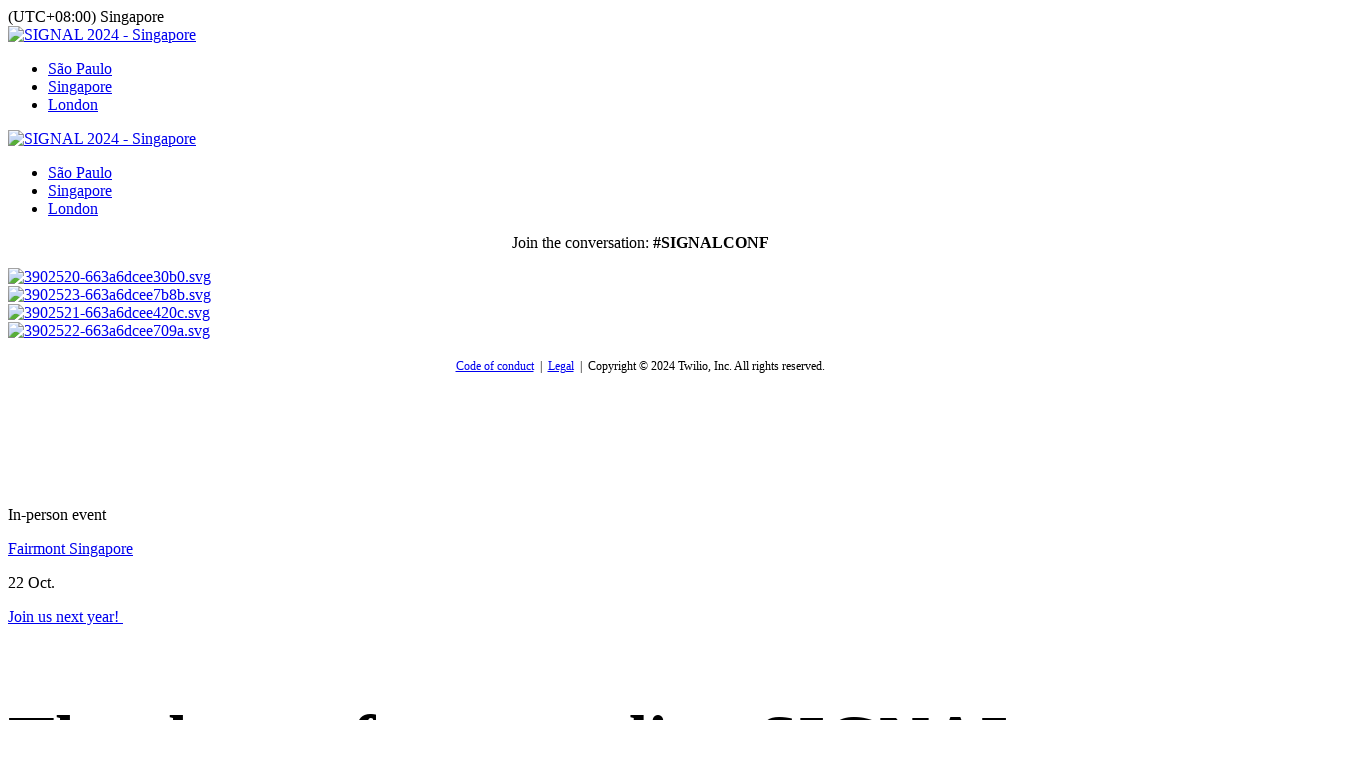

--- FILE ---
content_type: text/html; charset=UTF-8
request_url: https://signal.twilio.com/singapore2024/?lang=pt
body_size: 40108
content:
<!DOCTYPE html>
<html lang="en">
<head>
    <meta charset="UTF-8" />
    <meta name="viewport" content="width=device-width, initial-scale=1.0">
    <meta name="csrf-param" content="_csrf">
<meta name="csrf-token" content="HIJGtP7_leNPFgfCwxs5Ze1NVQPbQUBqiuDLWczc3BFv5THnrZLvqD9-VbqnSWkzvD4MS7h5IV3grKQUuIqwXw==">
    <title>SIGNAL 2024 - Singapore</title>
    <meta property="og:type" content="website">
<meta property="og:url" content="https://signal.twilio.com/singapore2024/?lang=pt">
<meta property="twitter:card" content="summary">
<meta property="twitter:title" content="Home">
<meta http-equiv="X-UA-Compatible" content="IE=Edge"><script type="text/javascript">(window.NREUM||(NREUM={})).init={privacy:{cookies_enabled:true},ajax:{deny_list:["bam.eu01.nr-data.net"]},session_trace:{sampling_rate:10.0,mode:"FIXED_RATE",enabled:true,error_sampling_rate:100.0},feature_flags:["soft_nav"],performance:{capture_marks:false,capture_detail:false,capture_measures:true},distributed_tracing:{enabled:true}};(window.NREUM||(NREUM={})).loader_config={agentID:"184600148",accountID:"3136808",trustKey:"3136808",xpid:"VwcEV15TABABXFVXDggOXlE=",licenseKey:"NRJS-e5440ff4a5c913130a9",applicationID:"184599985",browserID:"184600148"};;/*! For license information please see nr-loader-spa-1.308.0.min.js.LICENSE.txt */
(()=>{var e,t,r={384:(e,t,r)=>{"use strict";r.d(t,{NT:()=>a,US:()=>u,Zm:()=>o,bQ:()=>d,dV:()=>c,pV:()=>l});var n=r(6154),i=r(1863),s=r(1910);const a={beacon:"bam.nr-data.net",errorBeacon:"bam.nr-data.net"};function o(){return n.gm.NREUM||(n.gm.NREUM={}),void 0===n.gm.newrelic&&(n.gm.newrelic=n.gm.NREUM),n.gm.NREUM}function c(){let e=o();return e.o||(e.o={ST:n.gm.setTimeout,SI:n.gm.setImmediate||n.gm.setInterval,CT:n.gm.clearTimeout,XHR:n.gm.XMLHttpRequest,REQ:n.gm.Request,EV:n.gm.Event,PR:n.gm.Promise,MO:n.gm.MutationObserver,FETCH:n.gm.fetch,WS:n.gm.WebSocket},(0,s.i)(...Object.values(e.o))),e}function d(e,t){let r=o();r.initializedAgents??={},t.initializedAt={ms:(0,i.t)(),date:new Date},r.initializedAgents[e]=t}function u(e,t){o()[e]=t}function l(){return function(){let e=o();const t=e.info||{};e.info={beacon:a.beacon,errorBeacon:a.errorBeacon,...t}}(),function(){let e=o();const t=e.init||{};e.init={...t}}(),c(),function(){let e=o();const t=e.loader_config||{};e.loader_config={...t}}(),o()}},782:(e,t,r)=>{"use strict";r.d(t,{T:()=>n});const n=r(860).K7.pageViewTiming},860:(e,t,r)=>{"use strict";r.d(t,{$J:()=>u,K7:()=>c,P3:()=>d,XX:()=>i,Yy:()=>o,df:()=>s,qY:()=>n,v4:()=>a});const n="events",i="jserrors",s="browser/blobs",a="rum",o="browser/logs",c={ajax:"ajax",genericEvents:"generic_events",jserrors:i,logging:"logging",metrics:"metrics",pageAction:"page_action",pageViewEvent:"page_view_event",pageViewTiming:"page_view_timing",sessionReplay:"session_replay",sessionTrace:"session_trace",softNav:"soft_navigations",spa:"spa"},d={[c.pageViewEvent]:1,[c.pageViewTiming]:2,[c.metrics]:3,[c.jserrors]:4,[c.spa]:5,[c.ajax]:6,[c.sessionTrace]:7,[c.softNav]:8,[c.sessionReplay]:9,[c.logging]:10,[c.genericEvents]:11},u={[c.pageViewEvent]:a,[c.pageViewTiming]:n,[c.ajax]:n,[c.spa]:n,[c.softNav]:n,[c.metrics]:i,[c.jserrors]:i,[c.sessionTrace]:s,[c.sessionReplay]:s,[c.logging]:o,[c.genericEvents]:"ins"}},944:(e,t,r)=>{"use strict";r.d(t,{R:()=>i});var n=r(3241);function i(e,t){"function"==typeof console.debug&&(console.debug("New Relic Warning: https://github.com/newrelic/newrelic-browser-agent/blob/main/docs/warning-codes.md#".concat(e),t),(0,n.W)({agentIdentifier:null,drained:null,type:"data",name:"warn",feature:"warn",data:{code:e,secondary:t}}))}},993:(e,t,r)=>{"use strict";r.d(t,{A$:()=>s,ET:()=>a,TZ:()=>o,p_:()=>i});var n=r(860);const i={ERROR:"ERROR",WARN:"WARN",INFO:"INFO",DEBUG:"DEBUG",TRACE:"TRACE"},s={OFF:0,ERROR:1,WARN:2,INFO:3,DEBUG:4,TRACE:5},a="log",o=n.K7.logging},1541:(e,t,r)=>{"use strict";r.d(t,{U:()=>i,f:()=>n});const n={MFE:"MFE",BA:"BA"};function i(e,t){if(2!==t?.harvestEndpointVersion)return{};const r=t.agentRef.runtime.appMetadata.agents[0].entityGuid;return e?{"source.id":e.id,"source.name":e.name,"source.type":e.type,"parent.id":e.parent?.id||r,"parent.type":e.parent?.type||n.BA}:{"entity.guid":r,appId:t.agentRef.info.applicationID}}},1687:(e,t,r)=>{"use strict";r.d(t,{Ak:()=>d,Ze:()=>h,x3:()=>u});var n=r(3241),i=r(7836),s=r(3606),a=r(860),o=r(2646);const c={};function d(e,t){const r={staged:!1,priority:a.P3[t]||0};l(e),c[e].get(t)||c[e].set(t,r)}function u(e,t){e&&c[e]&&(c[e].get(t)&&c[e].delete(t),p(e,t,!1),c[e].size&&f(e))}function l(e){if(!e)throw new Error("agentIdentifier required");c[e]||(c[e]=new Map)}function h(e="",t="feature",r=!1){if(l(e),!e||!c[e].get(t)||r)return p(e,t);c[e].get(t).staged=!0,f(e)}function f(e){const t=Array.from(c[e]);t.every(([e,t])=>t.staged)&&(t.sort((e,t)=>e[1].priority-t[1].priority),t.forEach(([t])=>{c[e].delete(t),p(e,t)}))}function p(e,t,r=!0){const a=e?i.ee.get(e):i.ee,c=s.i.handlers;if(!a.aborted&&a.backlog&&c){if((0,n.W)({agentIdentifier:e,type:"lifecycle",name:"drain",feature:t}),r){const e=a.backlog[t],r=c[t];if(r){for(let t=0;e&&t<e.length;++t)g(e[t],r);Object.entries(r).forEach(([e,t])=>{Object.values(t||{}).forEach(t=>{t[0]?.on&&t[0]?.context()instanceof o.y&&t[0].on(e,t[1])})})}}a.isolatedBacklog||delete c[t],a.backlog[t]=null,a.emit("drain-"+t,[])}}function g(e,t){var r=e[1];Object.values(t[r]||{}).forEach(t=>{var r=e[0];if(t[0]===r){var n=t[1],i=e[3],s=e[2];n.apply(i,s)}})}},1738:(e,t,r)=>{"use strict";r.d(t,{U:()=>f,Y:()=>h});var n=r(3241),i=r(9908),s=r(1863),a=r(944),o=r(5701),c=r(3969),d=r(8362),u=r(860),l=r(4261);function h(e,t,r,s){const h=s||r;!h||h[e]&&h[e]!==d.d.prototype[e]||(h[e]=function(){(0,i.p)(c.xV,["API/"+e+"/called"],void 0,u.K7.metrics,r.ee),(0,n.W)({agentIdentifier:r.agentIdentifier,drained:!!o.B?.[r.agentIdentifier],type:"data",name:"api",feature:l.Pl+e,data:{}});try{return t.apply(this,arguments)}catch(e){(0,a.R)(23,e)}})}function f(e,t,r,n,a){const o=e.info;null===r?delete o.jsAttributes[t]:o.jsAttributes[t]=r,(a||null===r)&&(0,i.p)(l.Pl+n,[(0,s.t)(),t,r],void 0,"session",e.ee)}},1741:(e,t,r)=>{"use strict";r.d(t,{W:()=>s});var n=r(944),i=r(4261);class s{#e(e,...t){if(this[e]!==s.prototype[e])return this[e](...t);(0,n.R)(35,e)}addPageAction(e,t){return this.#e(i.hG,e,t)}register(e){return this.#e(i.eY,e)}recordCustomEvent(e,t){return this.#e(i.fF,e,t)}setPageViewName(e,t){return this.#e(i.Fw,e,t)}setCustomAttribute(e,t,r){return this.#e(i.cD,e,t,r)}noticeError(e,t){return this.#e(i.o5,e,t)}setUserId(e,t=!1){return this.#e(i.Dl,e,t)}setApplicationVersion(e){return this.#e(i.nb,e)}setErrorHandler(e){return this.#e(i.bt,e)}addRelease(e,t){return this.#e(i.k6,e,t)}log(e,t){return this.#e(i.$9,e,t)}start(){return this.#e(i.d3)}finished(e){return this.#e(i.BL,e)}recordReplay(){return this.#e(i.CH)}pauseReplay(){return this.#e(i.Tb)}addToTrace(e){return this.#e(i.U2,e)}setCurrentRouteName(e){return this.#e(i.PA,e)}interaction(e){return this.#e(i.dT,e)}wrapLogger(e,t,r){return this.#e(i.Wb,e,t,r)}measure(e,t){return this.#e(i.V1,e,t)}consent(e){return this.#e(i.Pv,e)}}},1863:(e,t,r)=>{"use strict";function n(){return Math.floor(performance.now())}r.d(t,{t:()=>n})},1910:(e,t,r)=>{"use strict";r.d(t,{i:()=>s});var n=r(944);const i=new Map;function s(...e){return e.every(e=>{if(i.has(e))return i.get(e);const t="function"==typeof e?e.toString():"",r=t.includes("[native code]"),s=t.includes("nrWrapper");return r||s||(0,n.R)(64,e?.name||t),i.set(e,r),r})}},2555:(e,t,r)=>{"use strict";r.d(t,{D:()=>o,f:()=>a});var n=r(384),i=r(8122);const s={beacon:n.NT.beacon,errorBeacon:n.NT.errorBeacon,licenseKey:void 0,applicationID:void 0,sa:void 0,queueTime:void 0,applicationTime:void 0,ttGuid:void 0,user:void 0,account:void 0,product:void 0,extra:void 0,jsAttributes:{},userAttributes:void 0,atts:void 0,transactionName:void 0,tNamePlain:void 0};function a(e){try{return!!e.licenseKey&&!!e.errorBeacon&&!!e.applicationID}catch(e){return!1}}const o=e=>(0,i.a)(e,s)},2614:(e,t,r)=>{"use strict";r.d(t,{BB:()=>a,H3:()=>n,g:()=>d,iL:()=>c,tS:()=>o,uh:()=>i,wk:()=>s});const n="NRBA",i="SESSION",s=144e5,a=18e5,o={STARTED:"session-started",PAUSE:"session-pause",RESET:"session-reset",RESUME:"session-resume",UPDATE:"session-update"},c={SAME_TAB:"same-tab",CROSS_TAB:"cross-tab"},d={OFF:0,FULL:1,ERROR:2}},2646:(e,t,r)=>{"use strict";r.d(t,{y:()=>n});class n{constructor(e){this.contextId=e}}},2843:(e,t,r)=>{"use strict";r.d(t,{G:()=>s,u:()=>i});var n=r(3878);function i(e,t=!1,r,i){(0,n.DD)("visibilitychange",function(){if(t)return void("hidden"===document.visibilityState&&e());e(document.visibilityState)},r,i)}function s(e,t,r){(0,n.sp)("pagehide",e,t,r)}},3241:(e,t,r)=>{"use strict";r.d(t,{W:()=>s});var n=r(6154);const i="newrelic";function s(e={}){try{n.gm.dispatchEvent(new CustomEvent(i,{detail:e}))}catch(e){}}},3304:(e,t,r)=>{"use strict";r.d(t,{A:()=>s});var n=r(7836);const i=()=>{const e=new WeakSet;return(t,r)=>{if("object"==typeof r&&null!==r){if(e.has(r))return;e.add(r)}return r}};function s(e){try{return JSON.stringify(e,i())??""}catch(e){try{n.ee.emit("internal-error",[e])}catch(e){}return""}}},3333:(e,t,r)=>{"use strict";r.d(t,{$v:()=>u,TZ:()=>n,Xh:()=>c,Zp:()=>i,kd:()=>d,mq:()=>o,nf:()=>a,qN:()=>s});const n=r(860).K7.genericEvents,i=["auxclick","click","copy","keydown","paste","scrollend"],s=["focus","blur"],a=4,o=1e3,c=2e3,d=["PageAction","UserAction","BrowserPerformance"],u={RESOURCES:"experimental.resources",REGISTER:"register"}},3434:(e,t,r)=>{"use strict";r.d(t,{Jt:()=>s,YM:()=>d});var n=r(7836),i=r(5607);const s="nr@original:".concat(i.W),a=50;var o=Object.prototype.hasOwnProperty,c=!1;function d(e,t){return e||(e=n.ee),r.inPlace=function(e,t,n,i,s){n||(n="");const a="-"===n.charAt(0);for(let o=0;o<t.length;o++){const c=t[o],d=e[c];l(d)||(e[c]=r(d,a?c+n:n,i,c,s))}},r.flag=s,r;function r(t,r,n,c,d){return l(t)?t:(r||(r=""),nrWrapper[s]=t,function(e,t,r){if(Object.defineProperty&&Object.keys)try{return Object.keys(e).forEach(function(r){Object.defineProperty(t,r,{get:function(){return e[r]},set:function(t){return e[r]=t,t}})}),t}catch(e){u([e],r)}for(var n in e)o.call(e,n)&&(t[n]=e[n])}(t,nrWrapper,e),nrWrapper);function nrWrapper(){var s,o,l,h;let f;try{o=this,s=[...arguments],l="function"==typeof n?n(s,o):n||{}}catch(t){u([t,"",[s,o,c],l],e)}i(r+"start",[s,o,c],l,d);const p=performance.now();let g;try{return h=t.apply(o,s),g=performance.now(),h}catch(e){throw g=performance.now(),i(r+"err",[s,o,e],l,d),f=e,f}finally{const e=g-p,t={start:p,end:g,duration:e,isLongTask:e>=a,methodName:c,thrownError:f};t.isLongTask&&i("long-task",[t,o],l,d),i(r+"end",[s,o,h],l,d)}}}function i(r,n,i,s){if(!c||t){var a=c;c=!0;try{e.emit(r,n,i,t,s)}catch(t){u([t,r,n,i],e)}c=a}}}function u(e,t){t||(t=n.ee);try{t.emit("internal-error",e)}catch(e){}}function l(e){return!(e&&"function"==typeof e&&e.apply&&!e[s])}},3606:(e,t,r)=>{"use strict";r.d(t,{i:()=>s});var n=r(9908);s.on=a;var i=s.handlers={};function s(e,t,r,s){a(s||n.d,i,e,t,r)}function a(e,t,r,i,s){s||(s="feature"),e||(e=n.d);var a=t[s]=t[s]||{};(a[r]=a[r]||[]).push([e,i])}},3738:(e,t,r)=>{"use strict";r.d(t,{He:()=>i,Kp:()=>o,Lc:()=>d,Rz:()=>u,TZ:()=>n,bD:()=>s,d3:()=>a,jx:()=>l,sl:()=>h,uP:()=>c});const n=r(860).K7.sessionTrace,i="bstResource",s="resource",a="-start",o="-end",c="fn"+a,d="fn"+o,u="pushState",l=1e3,h=3e4},3785:(e,t,r)=>{"use strict";r.d(t,{R:()=>c,b:()=>d});var n=r(9908),i=r(1863),s=r(860),a=r(3969),o=r(993);function c(e,t,r={},c=o.p_.INFO,d=!0,u,l=(0,i.t)()){(0,n.p)(a.xV,["API/logging/".concat(c.toLowerCase(),"/called")],void 0,s.K7.metrics,e),(0,n.p)(o.ET,[l,t,r,c,d,u],void 0,s.K7.logging,e)}function d(e){return"string"==typeof e&&Object.values(o.p_).some(t=>t===e.toUpperCase().trim())}},3878:(e,t,r)=>{"use strict";function n(e,t){return{capture:e,passive:!1,signal:t}}function i(e,t,r=!1,i){window.addEventListener(e,t,n(r,i))}function s(e,t,r=!1,i){document.addEventListener(e,t,n(r,i))}r.d(t,{DD:()=>s,jT:()=>n,sp:()=>i})},3962:(e,t,r)=>{"use strict";r.d(t,{AM:()=>a,O2:()=>l,OV:()=>s,Qu:()=>h,TZ:()=>c,ih:()=>f,pP:()=>o,t1:()=>u,tC:()=>i,wD:()=>d});var n=r(860);const i=["click","keydown","submit"],s="popstate",a="api",o="initialPageLoad",c=n.K7.softNav,d=5e3,u=500,l={INITIAL_PAGE_LOAD:"",ROUTE_CHANGE:1,UNSPECIFIED:2},h={INTERACTION:1,AJAX:2,CUSTOM_END:3,CUSTOM_TRACER:4},f={IP:"in progress",PF:"pending finish",FIN:"finished",CAN:"cancelled"}},3969:(e,t,r)=>{"use strict";r.d(t,{TZ:()=>n,XG:()=>o,rs:()=>i,xV:()=>a,z_:()=>s});const n=r(860).K7.metrics,i="sm",s="cm",a="storeSupportabilityMetrics",o="storeEventMetrics"},4234:(e,t,r)=>{"use strict";r.d(t,{W:()=>s});var n=r(7836),i=r(1687);class s{constructor(e,t){this.agentIdentifier=e,this.ee=n.ee.get(e),this.featureName=t,this.blocked=!1}deregisterDrain(){(0,i.x3)(this.agentIdentifier,this.featureName)}}},4261:(e,t,r)=>{"use strict";r.d(t,{$9:()=>u,BL:()=>c,CH:()=>p,Dl:()=>R,Fw:()=>w,PA:()=>v,Pl:()=>n,Pv:()=>A,Tb:()=>h,U2:()=>a,V1:()=>E,Wb:()=>T,bt:()=>y,cD:()=>b,d3:()=>x,dT:()=>d,eY:()=>g,fF:()=>f,hG:()=>s,hw:()=>i,k6:()=>o,nb:()=>m,o5:()=>l});const n="api-",i=n+"ixn-",s="addPageAction",a="addToTrace",o="addRelease",c="finished",d="interaction",u="log",l="noticeError",h="pauseReplay",f="recordCustomEvent",p="recordReplay",g="register",m="setApplicationVersion",v="setCurrentRouteName",b="setCustomAttribute",y="setErrorHandler",w="setPageViewName",R="setUserId",x="start",T="wrapLogger",E="measure",A="consent"},5205:(e,t,r)=>{"use strict";r.d(t,{j:()=>S});var n=r(384),i=r(1741);var s=r(2555),a=r(3333);const o=e=>{if(!e||"string"!=typeof e)return!1;try{document.createDocumentFragment().querySelector(e)}catch{return!1}return!0};var c=r(2614),d=r(944),u=r(8122);const l="[data-nr-mask]",h=e=>(0,u.a)(e,(()=>{const e={feature_flags:[],experimental:{allow_registered_children:!1,resources:!1},mask_selector:"*",block_selector:"[data-nr-block]",mask_input_options:{color:!1,date:!1,"datetime-local":!1,email:!1,month:!1,number:!1,range:!1,search:!1,tel:!1,text:!1,time:!1,url:!1,week:!1,textarea:!1,select:!1,password:!0}};return{ajax:{deny_list:void 0,block_internal:!0,enabled:!0,autoStart:!0},api:{get allow_registered_children(){return e.feature_flags.includes(a.$v.REGISTER)||e.experimental.allow_registered_children},set allow_registered_children(t){e.experimental.allow_registered_children=t},duplicate_registered_data:!1},browser_consent_mode:{enabled:!1},distributed_tracing:{enabled:void 0,exclude_newrelic_header:void 0,cors_use_newrelic_header:void 0,cors_use_tracecontext_headers:void 0,allowed_origins:void 0},get feature_flags(){return e.feature_flags},set feature_flags(t){e.feature_flags=t},generic_events:{enabled:!0,autoStart:!0},harvest:{interval:30},jserrors:{enabled:!0,autoStart:!0},logging:{enabled:!0,autoStart:!0},metrics:{enabled:!0,autoStart:!0},obfuscate:void 0,page_action:{enabled:!0},page_view_event:{enabled:!0,autoStart:!0},page_view_timing:{enabled:!0,autoStart:!0},performance:{capture_marks:!1,capture_measures:!1,capture_detail:!0,resources:{get enabled(){return e.feature_flags.includes(a.$v.RESOURCES)||e.experimental.resources},set enabled(t){e.experimental.resources=t},asset_types:[],first_party_domains:[],ignore_newrelic:!0}},privacy:{cookies_enabled:!0},proxy:{assets:void 0,beacon:void 0},session:{expiresMs:c.wk,inactiveMs:c.BB},session_replay:{autoStart:!0,enabled:!1,preload:!1,sampling_rate:10,error_sampling_rate:100,collect_fonts:!1,inline_images:!1,fix_stylesheets:!0,mask_all_inputs:!0,get mask_text_selector(){return e.mask_selector},set mask_text_selector(t){o(t)?e.mask_selector="".concat(t,",").concat(l):""===t||null===t?e.mask_selector=l:(0,d.R)(5,t)},get block_class(){return"nr-block"},get ignore_class(){return"nr-ignore"},get mask_text_class(){return"nr-mask"},get block_selector(){return e.block_selector},set block_selector(t){o(t)?e.block_selector+=",".concat(t):""!==t&&(0,d.R)(6,t)},get mask_input_options(){return e.mask_input_options},set mask_input_options(t){t&&"object"==typeof t?e.mask_input_options={...t,password:!0}:(0,d.R)(7,t)}},session_trace:{enabled:!0,autoStart:!0},soft_navigations:{enabled:!0,autoStart:!0},spa:{enabled:!0,autoStart:!0},ssl:void 0,user_actions:{enabled:!0,elementAttributes:["id","className","tagName","type"]}}})());var f=r(6154),p=r(9324);let g=0;const m={buildEnv:p.F3,distMethod:p.Xs,version:p.xv,originTime:f.WN},v={consented:!1},b={appMetadata:{},get consented(){return this.session?.state?.consent||v.consented},set consented(e){v.consented=e},customTransaction:void 0,denyList:void 0,disabled:!1,harvester:void 0,isolatedBacklog:!1,isRecording:!1,loaderType:void 0,maxBytes:3e4,obfuscator:void 0,onerror:void 0,ptid:void 0,releaseIds:{},session:void 0,timeKeeper:void 0,registeredEntities:[],jsAttributesMetadata:{bytes:0},get harvestCount(){return++g}},y=e=>{const t=(0,u.a)(e,b),r=Object.keys(m).reduce((e,t)=>(e[t]={value:m[t],writable:!1,configurable:!0,enumerable:!0},e),{});return Object.defineProperties(t,r)};var w=r(5701);const R=e=>{const t=e.startsWith("http");e+="/",r.p=t?e:"https://"+e};var x=r(7836),T=r(3241);const E={accountID:void 0,trustKey:void 0,agentID:void 0,licenseKey:void 0,applicationID:void 0,xpid:void 0},A=e=>(0,u.a)(e,E),_=new Set;function S(e,t={},r,a){let{init:o,info:c,loader_config:d,runtime:u={},exposed:l=!0}=t;if(!c){const e=(0,n.pV)();o=e.init,c=e.info,d=e.loader_config}e.init=h(o||{}),e.loader_config=A(d||{}),c.jsAttributes??={},f.bv&&(c.jsAttributes.isWorker=!0),e.info=(0,s.D)(c);const p=e.init,g=[c.beacon,c.errorBeacon];_.has(e.agentIdentifier)||(p.proxy.assets&&(R(p.proxy.assets),g.push(p.proxy.assets)),p.proxy.beacon&&g.push(p.proxy.beacon),e.beacons=[...g],function(e){const t=(0,n.pV)();Object.getOwnPropertyNames(i.W.prototype).forEach(r=>{const n=i.W.prototype[r];if("function"!=typeof n||"constructor"===n)return;let s=t[r];e[r]&&!1!==e.exposed&&"micro-agent"!==e.runtime?.loaderType&&(t[r]=(...t)=>{const n=e[r](...t);return s?s(...t):n})})}(e),(0,n.US)("activatedFeatures",w.B)),u.denyList=[...p.ajax.deny_list||[],...p.ajax.block_internal?g:[]],u.ptid=e.agentIdentifier,u.loaderType=r,e.runtime=y(u),_.has(e.agentIdentifier)||(e.ee=x.ee.get(e.agentIdentifier),e.exposed=l,(0,T.W)({agentIdentifier:e.agentIdentifier,drained:!!w.B?.[e.agentIdentifier],type:"lifecycle",name:"initialize",feature:void 0,data:e.config})),_.add(e.agentIdentifier)}},5270:(e,t,r)=>{"use strict";r.d(t,{Aw:()=>a,SR:()=>s,rF:()=>o});var n=r(384),i=r(7767);function s(e){return!!(0,n.dV)().o.MO&&(0,i.V)(e)&&!0===e?.session_trace.enabled}function a(e){return!0===e?.session_replay.preload&&s(e)}function o(e,t){try{if("string"==typeof t?.type){if("password"===t.type.toLowerCase())return"*".repeat(e?.length||0);if(void 0!==t?.dataset?.nrUnmask||t?.classList?.contains("nr-unmask"))return e}}catch(e){}return"string"==typeof e?e.replace(/[\S]/g,"*"):"*".repeat(e?.length||0)}},5289:(e,t,r)=>{"use strict";r.d(t,{GG:()=>a,Qr:()=>c,sB:()=>o});var n=r(3878),i=r(6389);function s(){return"undefined"==typeof document||"complete"===document.readyState}function a(e,t){if(s())return e();const r=(0,i.J)(e),a=setInterval(()=>{s()&&(clearInterval(a),r())},500);(0,n.sp)("load",r,t)}function o(e){if(s())return e();(0,n.DD)("DOMContentLoaded",e)}function c(e){if(s())return e();(0,n.sp)("popstate",e)}},5607:(e,t,r)=>{"use strict";r.d(t,{W:()=>n});const n=(0,r(9566).bz)()},5701:(e,t,r)=>{"use strict";r.d(t,{B:()=>s,t:()=>a});var n=r(3241);const i=new Set,s={};function a(e,t){const r=t.agentIdentifier;s[r]??={},e&&"object"==typeof e&&(i.has(r)||(t.ee.emit("rumresp",[e]),s[r]=e,i.add(r),(0,n.W)({agentIdentifier:r,loaded:!0,drained:!0,type:"lifecycle",name:"load",feature:void 0,data:e})))}},6154:(e,t,r)=>{"use strict";r.d(t,{OF:()=>d,RI:()=>i,WN:()=>h,bv:()=>s,eN:()=>f,gm:()=>a,lR:()=>l,m:()=>c,mw:()=>o,sb:()=>u});var n=r(1863);const i="undefined"!=typeof window&&!!window.document,s="undefined"!=typeof WorkerGlobalScope&&("undefined"!=typeof self&&self instanceof WorkerGlobalScope&&self.navigator instanceof WorkerNavigator||"undefined"!=typeof globalThis&&globalThis instanceof WorkerGlobalScope&&globalThis.navigator instanceof WorkerNavigator),a=i?window:"undefined"!=typeof WorkerGlobalScope&&("undefined"!=typeof self&&self instanceof WorkerGlobalScope&&self||"undefined"!=typeof globalThis&&globalThis instanceof WorkerGlobalScope&&globalThis),o=Boolean("hidden"===a?.document?.visibilityState),c=""+a?.location,d=/iPad|iPhone|iPod/.test(a.navigator?.userAgent),u=d&&"undefined"==typeof SharedWorker,l=(()=>{const e=a.navigator?.userAgent?.match(/Firefox[/\s](\d+\.\d+)/);return Array.isArray(e)&&e.length>=2?+e[1]:0})(),h=Date.now()-(0,n.t)(),f=()=>"undefined"!=typeof PerformanceNavigationTiming&&a?.performance?.getEntriesByType("navigation")?.[0]?.responseStart},6344:(e,t,r)=>{"use strict";r.d(t,{BB:()=>u,Qb:()=>l,TZ:()=>i,Ug:()=>a,Vh:()=>s,_s:()=>o,bc:()=>d,yP:()=>c});var n=r(2614);const i=r(860).K7.sessionReplay,s="errorDuringReplay",a=.12,o={DomContentLoaded:0,Load:1,FullSnapshot:2,IncrementalSnapshot:3,Meta:4,Custom:5},c={[n.g.ERROR]:15e3,[n.g.FULL]:3e5,[n.g.OFF]:0},d={RESET:{message:"Session was reset",sm:"Reset"},IMPORT:{message:"Recorder failed to import",sm:"Import"},TOO_MANY:{message:"429: Too Many Requests",sm:"Too-Many"},TOO_BIG:{message:"Payload was too large",sm:"Too-Big"},CROSS_TAB:{message:"Session Entity was set to OFF on another tab",sm:"Cross-Tab"},ENTITLEMENTS:{message:"Session Replay is not allowed and will not be started",sm:"Entitlement"}},u=5e3,l={API:"api",RESUME:"resume",SWITCH_TO_FULL:"switchToFull",INITIALIZE:"initialize",PRELOAD:"preload"}},6389:(e,t,r)=>{"use strict";function n(e,t=500,r={}){const n=r?.leading||!1;let i;return(...r)=>{n&&void 0===i&&(e.apply(this,r),i=setTimeout(()=>{i=clearTimeout(i)},t)),n||(clearTimeout(i),i=setTimeout(()=>{e.apply(this,r)},t))}}function i(e){let t=!1;return(...r)=>{t||(t=!0,e.apply(this,r))}}r.d(t,{J:()=>i,s:()=>n})},6630:(e,t,r)=>{"use strict";r.d(t,{T:()=>n});const n=r(860).K7.pageViewEvent},6774:(e,t,r)=>{"use strict";r.d(t,{T:()=>n});const n=r(860).K7.jserrors},7295:(e,t,r)=>{"use strict";r.d(t,{Xv:()=>a,gX:()=>i,iW:()=>s});var n=[];function i(e){if(!e||s(e))return!1;if(0===n.length)return!0;if("*"===n[0].hostname)return!1;for(var t=0;t<n.length;t++){var r=n[t];if(r.hostname.test(e.hostname)&&r.pathname.test(e.pathname))return!1}return!0}function s(e){return void 0===e.hostname}function a(e){if(n=[],e&&e.length)for(var t=0;t<e.length;t++){let r=e[t];if(!r)continue;if("*"===r)return void(n=[{hostname:"*"}]);0===r.indexOf("http://")?r=r.substring(7):0===r.indexOf("https://")&&(r=r.substring(8));const i=r.indexOf("/");let s,a;i>0?(s=r.substring(0,i),a=r.substring(i)):(s=r,a="*");let[c]=s.split(":");n.push({hostname:o(c),pathname:o(a,!0)})}}function o(e,t=!1){const r=e.replace(/[.+?^${}()|[\]\\]/g,e=>"\\"+e).replace(/\*/g,".*?");return new RegExp((t?"^":"")+r+"$")}},7485:(e,t,r)=>{"use strict";r.d(t,{D:()=>i});var n=r(6154);function i(e){if(0===(e||"").indexOf("data:"))return{protocol:"data"};try{const t=new URL(e,location.href),r={port:t.port,hostname:t.hostname,pathname:t.pathname,search:t.search,protocol:t.protocol.slice(0,t.protocol.indexOf(":")),sameOrigin:t.protocol===n.gm?.location?.protocol&&t.host===n.gm?.location?.host};return r.port&&""!==r.port||("http:"===t.protocol&&(r.port="80"),"https:"===t.protocol&&(r.port="443")),r.pathname&&""!==r.pathname?r.pathname.startsWith("/")||(r.pathname="/".concat(r.pathname)):r.pathname="/",r}catch(e){return{}}}},7699:(e,t,r)=>{"use strict";r.d(t,{It:()=>s,KC:()=>o,No:()=>i,qh:()=>a});var n=r(860);const i=16e3,s=1e6,a="SESSION_ERROR",o={[n.K7.logging]:!0,[n.K7.genericEvents]:!1,[n.K7.jserrors]:!1,[n.K7.ajax]:!1}},7767:(e,t,r)=>{"use strict";r.d(t,{V:()=>i});var n=r(6154);const i=e=>n.RI&&!0===e?.privacy.cookies_enabled},7836:(e,t,r)=>{"use strict";r.d(t,{P:()=>o,ee:()=>c});var n=r(384),i=r(8990),s=r(2646),a=r(5607);const o="nr@context:".concat(a.W),c=function e(t,r){var n={},a={},u={},l=!1;try{l=16===r.length&&d.initializedAgents?.[r]?.runtime.isolatedBacklog}catch(e){}var h={on:p,addEventListener:p,removeEventListener:function(e,t){var r=n[e];if(!r)return;for(var i=0;i<r.length;i++)r[i]===t&&r.splice(i,1)},emit:function(e,r,n,i,s){!1!==s&&(s=!0);if(c.aborted&&!i)return;t&&s&&t.emit(e,r,n);var o=f(n);g(e).forEach(e=>{e.apply(o,r)});var d=v()[a[e]];d&&d.push([h,e,r,o]);return o},get:m,listeners:g,context:f,buffer:function(e,t){const r=v();if(t=t||"feature",h.aborted)return;Object.entries(e||{}).forEach(([e,n])=>{a[n]=t,t in r||(r[t]=[])})},abort:function(){h._aborted=!0,Object.keys(h.backlog).forEach(e=>{delete h.backlog[e]})},isBuffering:function(e){return!!v()[a[e]]},debugId:r,backlog:l?{}:t&&"object"==typeof t.backlog?t.backlog:{},isolatedBacklog:l};return Object.defineProperty(h,"aborted",{get:()=>{let e=h._aborted||!1;return e||(t&&(e=t.aborted),e)}}),h;function f(e){return e&&e instanceof s.y?e:e?(0,i.I)(e,o,()=>new s.y(o)):new s.y(o)}function p(e,t){n[e]=g(e).concat(t)}function g(e){return n[e]||[]}function m(t){return u[t]=u[t]||e(h,t)}function v(){return h.backlog}}(void 0,"globalEE"),d=(0,n.Zm)();d.ee||(d.ee=c)},8122:(e,t,r)=>{"use strict";r.d(t,{a:()=>i});var n=r(944);function i(e,t){try{if(!e||"object"!=typeof e)return(0,n.R)(3);if(!t||"object"!=typeof t)return(0,n.R)(4);const r=Object.create(Object.getPrototypeOf(t),Object.getOwnPropertyDescriptors(t)),s=0===Object.keys(r).length?e:r;for(let a in s)if(void 0!==e[a])try{if(null===e[a]){r[a]=null;continue}Array.isArray(e[a])&&Array.isArray(t[a])?r[a]=Array.from(new Set([...e[a],...t[a]])):"object"==typeof e[a]&&"object"==typeof t[a]?r[a]=i(e[a],t[a]):r[a]=e[a]}catch(e){r[a]||(0,n.R)(1,e)}return r}catch(e){(0,n.R)(2,e)}}},8139:(e,t,r)=>{"use strict";r.d(t,{u:()=>h});var n=r(7836),i=r(3434),s=r(8990),a=r(6154);const o={},c=a.gm.XMLHttpRequest,d="addEventListener",u="removeEventListener",l="nr@wrapped:".concat(n.P);function h(e){var t=function(e){return(e||n.ee).get("events")}(e);if(o[t.debugId]++)return t;o[t.debugId]=1;var r=(0,i.YM)(t,!0);function h(e){r.inPlace(e,[d,u],"-",p)}function p(e,t){return e[1]}return"getPrototypeOf"in Object&&(a.RI&&f(document,h),c&&f(c.prototype,h),f(a.gm,h)),t.on(d+"-start",function(e,t){var n=e[1];if(null!==n&&("function"==typeof n||"object"==typeof n)&&"newrelic"!==e[0]){var i=(0,s.I)(n,l,function(){var e={object:function(){if("function"!=typeof n.handleEvent)return;return n.handleEvent.apply(n,arguments)},function:n}[typeof n];return e?r(e,"fn-",null,e.name||"anonymous"):n});this.wrapped=e[1]=i}}),t.on(u+"-start",function(e){e[1]=this.wrapped||e[1]}),t}function f(e,t,...r){let n=e;for(;"object"==typeof n&&!Object.prototype.hasOwnProperty.call(n,d);)n=Object.getPrototypeOf(n);n&&t(n,...r)}},8362:(e,t,r)=>{"use strict";r.d(t,{d:()=>s});var n=r(9566),i=r(1741);class s extends i.W{agentIdentifier=(0,n.LA)(16)}},8374:(e,t,r)=>{r.nc=(()=>{try{return document?.currentScript?.nonce}catch(e){}return""})()},8990:(e,t,r)=>{"use strict";r.d(t,{I:()=>i});var n=Object.prototype.hasOwnProperty;function i(e,t,r){if(n.call(e,t))return e[t];var i=r();if(Object.defineProperty&&Object.keys)try{return Object.defineProperty(e,t,{value:i,writable:!0,enumerable:!1}),i}catch(e){}return e[t]=i,i}},9119:(e,t,r)=>{"use strict";r.d(t,{L:()=>s});var n=/([^?#]*)[^#]*(#[^?]*|$).*/,i=/([^?#]*)().*/;function s(e,t){return e?e.replace(t?n:i,"$1$2"):e}},9300:(e,t,r)=>{"use strict";r.d(t,{T:()=>n});const n=r(860).K7.ajax},9324:(e,t,r)=>{"use strict";r.d(t,{AJ:()=>a,F3:()=>i,Xs:()=>s,Yq:()=>o,xv:()=>n});const n="1.308.0",i="PROD",s="CDN",a="@newrelic/rrweb",o="1.0.1"},9566:(e,t,r)=>{"use strict";r.d(t,{LA:()=>o,ZF:()=>c,bz:()=>a,el:()=>d});var n=r(6154);const i="xxxxxxxx-xxxx-4xxx-yxxx-xxxxxxxxxxxx";function s(e,t){return e?15&e[t]:16*Math.random()|0}function a(){const e=n.gm?.crypto||n.gm?.msCrypto;let t,r=0;return e&&e.getRandomValues&&(t=e.getRandomValues(new Uint8Array(30))),i.split("").map(e=>"x"===e?s(t,r++).toString(16):"y"===e?(3&s()|8).toString(16):e).join("")}function o(e){const t=n.gm?.crypto||n.gm?.msCrypto;let r,i=0;t&&t.getRandomValues&&(r=t.getRandomValues(new Uint8Array(e)));const a=[];for(var o=0;o<e;o++)a.push(s(r,i++).toString(16));return a.join("")}function c(){return o(16)}function d(){return o(32)}},9908:(e,t,r)=>{"use strict";r.d(t,{d:()=>n,p:()=>i});var n=r(7836).ee.get("handle");function i(e,t,r,i,s){s?(s.buffer([e],i),s.emit(e,t,r)):(n.buffer([e],i),n.emit(e,t,r))}}},n={};function i(e){var t=n[e];if(void 0!==t)return t.exports;var s=n[e]={exports:{}};return r[e](s,s.exports,i),s.exports}i.m=r,i.d=(e,t)=>{for(var r in t)i.o(t,r)&&!i.o(e,r)&&Object.defineProperty(e,r,{enumerable:!0,get:t[r]})},i.f={},i.e=e=>Promise.all(Object.keys(i.f).reduce((t,r)=>(i.f[r](e,t),t),[])),i.u=e=>({212:"nr-spa-compressor",249:"nr-spa-recorder",478:"nr-spa"}[e]+"-1.308.0.min.js"),i.o=(e,t)=>Object.prototype.hasOwnProperty.call(e,t),e={},t="NRBA-1.308.0.PROD:",i.l=(r,n,s,a)=>{if(e[r])e[r].push(n);else{var o,c;if(void 0!==s)for(var d=document.getElementsByTagName("script"),u=0;u<d.length;u++){var l=d[u];if(l.getAttribute("src")==r||l.getAttribute("data-webpack")==t+s){o=l;break}}if(!o){c=!0;var h={478:"sha512-RSfSVnmHk59T/uIPbdSE0LPeqcEdF4/+XhfJdBuccH5rYMOEZDhFdtnh6X6nJk7hGpzHd9Ujhsy7lZEz/ORYCQ==",249:"sha512-ehJXhmntm85NSqW4MkhfQqmeKFulra3klDyY0OPDUE+sQ3GokHlPh1pmAzuNy//3j4ac6lzIbmXLvGQBMYmrkg==",212:"sha512-B9h4CR46ndKRgMBcK+j67uSR2RCnJfGefU+A7FrgR/k42ovXy5x/MAVFiSvFxuVeEk/pNLgvYGMp1cBSK/G6Fg=="};(o=document.createElement("script")).charset="utf-8",i.nc&&o.setAttribute("nonce",i.nc),o.setAttribute("data-webpack",t+s),o.src=r,0!==o.src.indexOf(window.location.origin+"/")&&(o.crossOrigin="anonymous"),h[a]&&(o.integrity=h[a])}e[r]=[n];var f=(t,n)=>{o.onerror=o.onload=null,clearTimeout(p);var i=e[r];if(delete e[r],o.parentNode&&o.parentNode.removeChild(o),i&&i.forEach(e=>e(n)),t)return t(n)},p=setTimeout(f.bind(null,void 0,{type:"timeout",target:o}),12e4);o.onerror=f.bind(null,o.onerror),o.onload=f.bind(null,o.onload),c&&document.head.appendChild(o)}},i.r=e=>{"undefined"!=typeof Symbol&&Symbol.toStringTag&&Object.defineProperty(e,Symbol.toStringTag,{value:"Module"}),Object.defineProperty(e,"__esModule",{value:!0})},i.p="https://js-agent.newrelic.com/",(()=>{var e={38:0,788:0};i.f.j=(t,r)=>{var n=i.o(e,t)?e[t]:void 0;if(0!==n)if(n)r.push(n[2]);else{var s=new Promise((r,i)=>n=e[t]=[r,i]);r.push(n[2]=s);var a=i.p+i.u(t),o=new Error;i.l(a,r=>{if(i.o(e,t)&&(0!==(n=e[t])&&(e[t]=void 0),n)){var s=r&&("load"===r.type?"missing":r.type),a=r&&r.target&&r.target.src;o.message="Loading chunk "+t+" failed: ("+s+": "+a+")",o.name="ChunkLoadError",o.type=s,o.request=a,n[1](o)}},"chunk-"+t,t)}};var t=(t,r)=>{var n,s,[a,o,c]=r,d=0;if(a.some(t=>0!==e[t])){for(n in o)i.o(o,n)&&(i.m[n]=o[n]);if(c)c(i)}for(t&&t(r);d<a.length;d++)s=a[d],i.o(e,s)&&e[s]&&e[s][0](),e[s]=0},r=self["webpackChunk:NRBA-1.308.0.PROD"]=self["webpackChunk:NRBA-1.308.0.PROD"]||[];r.forEach(t.bind(null,0)),r.push=t.bind(null,r.push.bind(r))})(),(()=>{"use strict";i(8374);var e=i(8362),t=i(860);const r=Object.values(t.K7);var n=i(5205);var s=i(9908),a=i(1863),o=i(4261),c=i(1738);var d=i(1687),u=i(4234),l=i(5289),h=i(6154),f=i(944),p=i(5270),g=i(7767),m=i(6389),v=i(7699);class b extends u.W{constructor(e,t){super(e.agentIdentifier,t),this.agentRef=e,this.abortHandler=void 0,this.featAggregate=void 0,this.loadedSuccessfully=void 0,this.onAggregateImported=new Promise(e=>{this.loadedSuccessfully=e}),this.deferred=Promise.resolve(),!1===e.init[this.featureName].autoStart?this.deferred=new Promise((t,r)=>{this.ee.on("manual-start-all",(0,m.J)(()=>{(0,d.Ak)(e.agentIdentifier,this.featureName),t()}))}):(0,d.Ak)(e.agentIdentifier,t)}importAggregator(e,t,r={}){if(this.featAggregate)return;const n=async()=>{let n;await this.deferred;try{if((0,g.V)(e.init)){const{setupAgentSession:t}=await i.e(478).then(i.bind(i,8766));n=t(e)}}catch(e){(0,f.R)(20,e),this.ee.emit("internal-error",[e]),(0,s.p)(v.qh,[e],void 0,this.featureName,this.ee)}try{if(!this.#t(this.featureName,n,e.init))return(0,d.Ze)(this.agentIdentifier,this.featureName),void this.loadedSuccessfully(!1);const{Aggregate:i}=await t();this.featAggregate=new i(e,r),e.runtime.harvester.initializedAggregates.push(this.featAggregate),this.loadedSuccessfully(!0)}catch(e){(0,f.R)(34,e),this.abortHandler?.(),(0,d.Ze)(this.agentIdentifier,this.featureName,!0),this.loadedSuccessfully(!1),this.ee&&this.ee.abort()}};h.RI?(0,l.GG)(()=>n(),!0):n()}#t(e,r,n){if(this.blocked)return!1;switch(e){case t.K7.sessionReplay:return(0,p.SR)(n)&&!!r;case t.K7.sessionTrace:return!!r;default:return!0}}}var y=i(6630),w=i(2614),R=i(3241);class x extends b{static featureName=y.T;constructor(e){var t;super(e,y.T),this.setupInspectionEvents(e.agentIdentifier),t=e,(0,c.Y)(o.Fw,function(e,r){"string"==typeof e&&("/"!==e.charAt(0)&&(e="/"+e),t.runtime.customTransaction=(r||"http://custom.transaction")+e,(0,s.p)(o.Pl+o.Fw,[(0,a.t)()],void 0,void 0,t.ee))},t),this.importAggregator(e,()=>i.e(478).then(i.bind(i,2467)))}setupInspectionEvents(e){const t=(t,r)=>{t&&(0,R.W)({agentIdentifier:e,timeStamp:t.timeStamp,loaded:"complete"===t.target.readyState,type:"window",name:r,data:t.target.location+""})};(0,l.sB)(e=>{t(e,"DOMContentLoaded")}),(0,l.GG)(e=>{t(e,"load")}),(0,l.Qr)(e=>{t(e,"navigate")}),this.ee.on(w.tS.UPDATE,(t,r)=>{(0,R.W)({agentIdentifier:e,type:"lifecycle",name:"session",data:r})})}}var T=i(384);class E extends e.d{constructor(e){var t;(super(),h.gm)?(this.features={},(0,T.bQ)(this.agentIdentifier,this),this.desiredFeatures=new Set(e.features||[]),this.desiredFeatures.add(x),(0,n.j)(this,e,e.loaderType||"agent"),t=this,(0,c.Y)(o.cD,function(e,r,n=!1){if("string"==typeof e){if(["string","number","boolean"].includes(typeof r)||null===r)return(0,c.U)(t,e,r,o.cD,n);(0,f.R)(40,typeof r)}else(0,f.R)(39,typeof e)},t),function(e){(0,c.Y)(o.Dl,function(t,r=!1){if("string"!=typeof t&&null!==t)return void(0,f.R)(41,typeof t);const n=e.info.jsAttributes["enduser.id"];r&&null!=n&&n!==t?(0,s.p)(o.Pl+"setUserIdAndResetSession",[t],void 0,"session",e.ee):(0,c.U)(e,"enduser.id",t,o.Dl,!0)},e)}(this),function(e){(0,c.Y)(o.nb,function(t){if("string"==typeof t||null===t)return(0,c.U)(e,"application.version",t,o.nb,!1);(0,f.R)(42,typeof t)},e)}(this),function(e){(0,c.Y)(o.d3,function(){e.ee.emit("manual-start-all")},e)}(this),function(e){(0,c.Y)(o.Pv,function(t=!0){if("boolean"==typeof t){if((0,s.p)(o.Pl+o.Pv,[t],void 0,"session",e.ee),e.runtime.consented=t,t){const t=e.features.page_view_event;t.onAggregateImported.then(e=>{const r=t.featAggregate;e&&!r.sentRum&&r.sendRum()})}}else(0,f.R)(65,typeof t)},e)}(this),this.run()):(0,f.R)(21)}get config(){return{info:this.info,init:this.init,loader_config:this.loader_config,runtime:this.runtime}}get api(){return this}run(){try{const e=function(e){const t={};return r.forEach(r=>{t[r]=!!e[r]?.enabled}),t}(this.init),n=[...this.desiredFeatures];n.sort((e,r)=>t.P3[e.featureName]-t.P3[r.featureName]),n.forEach(r=>{if(!e[r.featureName]&&r.featureName!==t.K7.pageViewEvent)return;if(r.featureName===t.K7.spa)return void(0,f.R)(67);const n=function(e){switch(e){case t.K7.ajax:return[t.K7.jserrors];case t.K7.sessionTrace:return[t.K7.ajax,t.K7.pageViewEvent];case t.K7.sessionReplay:return[t.K7.sessionTrace];case t.K7.pageViewTiming:return[t.K7.pageViewEvent];default:return[]}}(r.featureName).filter(e=>!(e in this.features));n.length>0&&(0,f.R)(36,{targetFeature:r.featureName,missingDependencies:n}),this.features[r.featureName]=new r(this)})}catch(e){(0,f.R)(22,e);for(const e in this.features)this.features[e].abortHandler?.();const t=(0,T.Zm)();delete t.initializedAgents[this.agentIdentifier]?.features,delete this.sharedAggregator;return t.ee.get(this.agentIdentifier).abort(),!1}}}var A=i(2843),_=i(782);class S extends b{static featureName=_.T;constructor(e){super(e,_.T),h.RI&&((0,A.u)(()=>(0,s.p)("docHidden",[(0,a.t)()],void 0,_.T,this.ee),!0),(0,A.G)(()=>(0,s.p)("winPagehide",[(0,a.t)()],void 0,_.T,this.ee)),this.importAggregator(e,()=>i.e(478).then(i.bind(i,9917))))}}var O=i(3969);class I extends b{static featureName=O.TZ;constructor(e){super(e,O.TZ),h.RI&&document.addEventListener("securitypolicyviolation",e=>{(0,s.p)(O.xV,["Generic/CSPViolation/Detected"],void 0,this.featureName,this.ee)}),this.importAggregator(e,()=>i.e(478).then(i.bind(i,6555)))}}var N=i(6774),P=i(3878),k=i(3304);class D{constructor(e,t,r,n,i){this.name="UncaughtError",this.message="string"==typeof e?e:(0,k.A)(e),this.sourceURL=t,this.line=r,this.column=n,this.__newrelic=i}}function C(e){return M(e)?e:new D(void 0!==e?.message?e.message:e,e?.filename||e?.sourceURL,e?.lineno||e?.line,e?.colno||e?.col,e?.__newrelic,e?.cause)}function j(e){const t="Unhandled Promise Rejection: ";if(!e?.reason)return;if(M(e.reason)){try{e.reason.message.startsWith(t)||(e.reason.message=t+e.reason.message)}catch(e){}return C(e.reason)}const r=C(e.reason);return(r.message||"").startsWith(t)||(r.message=t+r.message),r}function L(e){if(e.error instanceof SyntaxError&&!/:\d+$/.test(e.error.stack?.trim())){const t=new D(e.message,e.filename,e.lineno,e.colno,e.error.__newrelic,e.cause);return t.name=SyntaxError.name,t}return M(e.error)?e.error:C(e)}function M(e){return e instanceof Error&&!!e.stack}function H(e,r,n,i,o=(0,a.t)()){"string"==typeof e&&(e=new Error(e)),(0,s.p)("err",[e,o,!1,r,n.runtime.isRecording,void 0,i],void 0,t.K7.jserrors,n.ee),(0,s.p)("uaErr",[],void 0,t.K7.genericEvents,n.ee)}var B=i(1541),K=i(993),W=i(3785);function U(e,{customAttributes:t={},level:r=K.p_.INFO}={},n,i,s=(0,a.t)()){(0,W.R)(n.ee,e,t,r,!1,i,s)}function F(e,r,n,i,c=(0,a.t)()){(0,s.p)(o.Pl+o.hG,[c,e,r,i],void 0,t.K7.genericEvents,n.ee)}function V(e,r,n,i,c=(0,a.t)()){const{start:d,end:u,customAttributes:l}=r||{},h={customAttributes:l||{}};if("object"!=typeof h.customAttributes||"string"!=typeof e||0===e.length)return void(0,f.R)(57);const p=(e,t)=>null==e?t:"number"==typeof e?e:e instanceof PerformanceMark?e.startTime:Number.NaN;if(h.start=p(d,0),h.end=p(u,c),Number.isNaN(h.start)||Number.isNaN(h.end))(0,f.R)(57);else{if(h.duration=h.end-h.start,!(h.duration<0))return(0,s.p)(o.Pl+o.V1,[h,e,i],void 0,t.K7.genericEvents,n.ee),h;(0,f.R)(58)}}function G(e,r={},n,i,c=(0,a.t)()){(0,s.p)(o.Pl+o.fF,[c,e,r,i],void 0,t.K7.genericEvents,n.ee)}function z(e){(0,c.Y)(o.eY,function(t){return Y(e,t)},e)}function Y(e,r,n){(0,f.R)(54,"newrelic.register"),r||={},r.type=B.f.MFE,r.licenseKey||=e.info.licenseKey,r.blocked=!1,r.parent=n||{},Array.isArray(r.tags)||(r.tags=[]);const i={};r.tags.forEach(e=>{"name"!==e&&"id"!==e&&(i["source.".concat(e)]=!0)}),r.isolated??=!0;let o=()=>{};const c=e.runtime.registeredEntities;if(!r.isolated){const e=c.find(({metadata:{target:{id:e}}})=>e===r.id&&!r.isolated);if(e)return e}const d=e=>{r.blocked=!0,o=e};function u(e){return"string"==typeof e&&!!e.trim()&&e.trim().length<501||"number"==typeof e}e.init.api.allow_registered_children||d((0,m.J)(()=>(0,f.R)(55))),u(r.id)&&u(r.name)||d((0,m.J)(()=>(0,f.R)(48,r)));const l={addPageAction:(t,n={})=>g(F,[t,{...i,...n},e],r),deregister:()=>{d((0,m.J)(()=>(0,f.R)(68)))},log:(t,n={})=>g(U,[t,{...n,customAttributes:{...i,...n.customAttributes||{}}},e],r),measure:(t,n={})=>g(V,[t,{...n,customAttributes:{...i,...n.customAttributes||{}}},e],r),noticeError:(t,n={})=>g(H,[t,{...i,...n},e],r),register:(t={})=>g(Y,[e,t],l.metadata.target),recordCustomEvent:(t,n={})=>g(G,[t,{...i,...n},e],r),setApplicationVersion:e=>p("application.version",e),setCustomAttribute:(e,t)=>p(e,t),setUserId:e=>p("enduser.id",e),metadata:{customAttributes:i,target:r}},h=()=>(r.blocked&&o(),r.blocked);h()||c.push(l);const p=(e,t)=>{h()||(i[e]=t)},g=(r,n,i)=>{if(h())return;const o=(0,a.t)();(0,s.p)(O.xV,["API/register/".concat(r.name,"/called")],void 0,t.K7.metrics,e.ee);try{if(e.init.api.duplicate_registered_data&&"register"!==r.name){let e=n;if(n[1]instanceof Object){const t={"child.id":i.id,"child.type":i.type};e="customAttributes"in n[1]?[n[0],{...n[1],customAttributes:{...n[1].customAttributes,...t}},...n.slice(2)]:[n[0],{...n[1],...t},...n.slice(2)]}r(...e,void 0,o)}return r(...n,i,o)}catch(e){(0,f.R)(50,e)}};return l}class Z extends b{static featureName=N.T;constructor(e){var t;super(e,N.T),t=e,(0,c.Y)(o.o5,(e,r)=>H(e,r,t),t),function(e){(0,c.Y)(o.bt,function(t){e.runtime.onerror=t},e)}(e),function(e){let t=0;(0,c.Y)(o.k6,function(e,r){++t>10||(this.runtime.releaseIds[e.slice(-200)]=(""+r).slice(-200))},e)}(e),z(e);try{this.removeOnAbort=new AbortController}catch(e){}this.ee.on("internal-error",(t,r)=>{this.abortHandler&&(0,s.p)("ierr",[C(t),(0,a.t)(),!0,{},e.runtime.isRecording,r],void 0,this.featureName,this.ee)}),h.gm.addEventListener("unhandledrejection",t=>{this.abortHandler&&(0,s.p)("err",[j(t),(0,a.t)(),!1,{unhandledPromiseRejection:1},e.runtime.isRecording],void 0,this.featureName,this.ee)},(0,P.jT)(!1,this.removeOnAbort?.signal)),h.gm.addEventListener("error",t=>{this.abortHandler&&(0,s.p)("err",[L(t),(0,a.t)(),!1,{},e.runtime.isRecording],void 0,this.featureName,this.ee)},(0,P.jT)(!1,this.removeOnAbort?.signal)),this.abortHandler=this.#r,this.importAggregator(e,()=>i.e(478).then(i.bind(i,2176)))}#r(){this.removeOnAbort?.abort(),this.abortHandler=void 0}}var q=i(8990);let X=1;function J(e){const t=typeof e;return!e||"object"!==t&&"function"!==t?-1:e===h.gm?0:(0,q.I)(e,"nr@id",function(){return X++})}function Q(e){if("string"==typeof e&&e.length)return e.length;if("object"==typeof e){if("undefined"!=typeof ArrayBuffer&&e instanceof ArrayBuffer&&e.byteLength)return e.byteLength;if("undefined"!=typeof Blob&&e instanceof Blob&&e.size)return e.size;if(!("undefined"!=typeof FormData&&e instanceof FormData))try{return(0,k.A)(e).length}catch(e){return}}}var ee=i(8139),te=i(7836),re=i(3434);const ne={},ie=["open","send"];function se(e){var t=e||te.ee;const r=function(e){return(e||te.ee).get("xhr")}(t);if(void 0===h.gm.XMLHttpRequest)return r;if(ne[r.debugId]++)return r;ne[r.debugId]=1,(0,ee.u)(t);var n=(0,re.YM)(r),i=h.gm.XMLHttpRequest,s=h.gm.MutationObserver,a=h.gm.Promise,o=h.gm.setInterval,c="readystatechange",d=["onload","onerror","onabort","onloadstart","onloadend","onprogress","ontimeout"],u=[],l=h.gm.XMLHttpRequest=function(e){const t=new i(e),s=r.context(t);try{r.emit("new-xhr",[t],s),t.addEventListener(c,(a=s,function(){var e=this;e.readyState>3&&!a.resolved&&(a.resolved=!0,r.emit("xhr-resolved",[],e)),n.inPlace(e,d,"fn-",y)}),(0,P.jT)(!1))}catch(e){(0,f.R)(15,e);try{r.emit("internal-error",[e])}catch(e){}}var a;return t};function p(e,t){n.inPlace(t,["onreadystatechange"],"fn-",y)}if(function(e,t){for(var r in e)t[r]=e[r]}(i,l),l.prototype=i.prototype,n.inPlace(l.prototype,ie,"-xhr-",y),r.on("send-xhr-start",function(e,t){p(e,t),function(e){u.push(e),s&&(g?g.then(b):o?o(b):(m=-m,v.data=m))}(t)}),r.on("open-xhr-start",p),s){var g=a&&a.resolve();if(!o&&!a){var m=1,v=document.createTextNode(m);new s(b).observe(v,{characterData:!0})}}else t.on("fn-end",function(e){e[0]&&e[0].type===c||b()});function b(){for(var e=0;e<u.length;e++)p(0,u[e]);u.length&&(u=[])}function y(e,t){return t}return r}var ae="fetch-",oe=ae+"body-",ce=["arrayBuffer","blob","json","text","formData"],de=h.gm.Request,ue=h.gm.Response,le="prototype";const he={};function fe(e){const t=function(e){return(e||te.ee).get("fetch")}(e);if(!(de&&ue&&h.gm.fetch))return t;if(he[t.debugId]++)return t;function r(e,r,n){var i=e[r];"function"==typeof i&&(e[r]=function(){var e,r=[...arguments],s={};t.emit(n+"before-start",[r],s),s[te.P]&&s[te.P].dt&&(e=s[te.P].dt);var a=i.apply(this,r);return t.emit(n+"start",[r,e],a),a.then(function(e){return t.emit(n+"end",[null,e],a),e},function(e){throw t.emit(n+"end",[e],a),e})})}return he[t.debugId]=1,ce.forEach(e=>{r(de[le],e,oe),r(ue[le],e,oe)}),r(h.gm,"fetch",ae),t.on(ae+"end",function(e,r){var n=this;if(r){var i=r.headers.get("content-length");null!==i&&(n.rxSize=i),t.emit(ae+"done",[null,r],n)}else t.emit(ae+"done",[e],n)}),t}var pe=i(7485),ge=i(9566);class me{constructor(e){this.agentRef=e}generateTracePayload(e){const t=this.agentRef.loader_config;if(!this.shouldGenerateTrace(e)||!t)return null;var r=(t.accountID||"").toString()||null,n=(t.agentID||"").toString()||null,i=(t.trustKey||"").toString()||null;if(!r||!n)return null;var s=(0,ge.ZF)(),a=(0,ge.el)(),o=Date.now(),c={spanId:s,traceId:a,timestamp:o};return(e.sameOrigin||this.isAllowedOrigin(e)&&this.useTraceContextHeadersForCors())&&(c.traceContextParentHeader=this.generateTraceContextParentHeader(s,a),c.traceContextStateHeader=this.generateTraceContextStateHeader(s,o,r,n,i)),(e.sameOrigin&&!this.excludeNewrelicHeader()||!e.sameOrigin&&this.isAllowedOrigin(e)&&this.useNewrelicHeaderForCors())&&(c.newrelicHeader=this.generateTraceHeader(s,a,o,r,n,i)),c}generateTraceContextParentHeader(e,t){return"00-"+t+"-"+e+"-01"}generateTraceContextStateHeader(e,t,r,n,i){return i+"@nr=0-1-"+r+"-"+n+"-"+e+"----"+t}generateTraceHeader(e,t,r,n,i,s){if(!("function"==typeof h.gm?.btoa))return null;var a={v:[0,1],d:{ty:"Browser",ac:n,ap:i,id:e,tr:t,ti:r}};return s&&n!==s&&(a.d.tk=s),btoa((0,k.A)(a))}shouldGenerateTrace(e){return this.agentRef.init?.distributed_tracing?.enabled&&this.isAllowedOrigin(e)}isAllowedOrigin(e){var t=!1;const r=this.agentRef.init?.distributed_tracing;if(e.sameOrigin)t=!0;else if(r?.allowed_origins instanceof Array)for(var n=0;n<r.allowed_origins.length;n++){var i=(0,pe.D)(r.allowed_origins[n]);if(e.hostname===i.hostname&&e.protocol===i.protocol&&e.port===i.port){t=!0;break}}return t}excludeNewrelicHeader(){var e=this.agentRef.init?.distributed_tracing;return!!e&&!!e.exclude_newrelic_header}useNewrelicHeaderForCors(){var e=this.agentRef.init?.distributed_tracing;return!!e&&!1!==e.cors_use_newrelic_header}useTraceContextHeadersForCors(){var e=this.agentRef.init?.distributed_tracing;return!!e&&!!e.cors_use_tracecontext_headers}}var ve=i(9300),be=i(7295);function ye(e){return"string"==typeof e?e:e instanceof(0,T.dV)().o.REQ?e.url:h.gm?.URL&&e instanceof URL?e.href:void 0}var we=["load","error","abort","timeout"],Re=we.length,xe=(0,T.dV)().o.REQ,Te=(0,T.dV)().o.XHR;const Ee="X-NewRelic-App-Data";class Ae extends b{static featureName=ve.T;constructor(e){super(e,ve.T),this.dt=new me(e),this.handler=(e,t,r,n)=>(0,s.p)(e,t,r,n,this.ee);try{const e={xmlhttprequest:"xhr",fetch:"fetch",beacon:"beacon"};h.gm?.performance?.getEntriesByType("resource").forEach(r=>{if(r.initiatorType in e&&0!==r.responseStatus){const n={status:r.responseStatus},i={rxSize:r.transferSize,duration:Math.floor(r.duration),cbTime:0};_e(n,r.name),this.handler("xhr",[n,i,r.startTime,r.responseEnd,e[r.initiatorType]],void 0,t.K7.ajax)}})}catch(e){}fe(this.ee),se(this.ee),function(e,r,n,i){function o(e){var t=this;t.totalCbs=0,t.called=0,t.cbTime=0,t.end=T,t.ended=!1,t.xhrGuids={},t.lastSize=null,t.loadCaptureCalled=!1,t.params=this.params||{},t.metrics=this.metrics||{},t.latestLongtaskEnd=0,e.addEventListener("load",function(r){E(t,e)},(0,P.jT)(!1)),h.lR||e.addEventListener("progress",function(e){t.lastSize=e.loaded},(0,P.jT)(!1))}function c(e){this.params={method:e[0]},_e(this,e[1]),this.metrics={}}function d(t,r){e.loader_config.xpid&&this.sameOrigin&&r.setRequestHeader("X-NewRelic-ID",e.loader_config.xpid);var n=i.generateTracePayload(this.parsedOrigin);if(n){var s=!1;n.newrelicHeader&&(r.setRequestHeader("newrelic",n.newrelicHeader),s=!0),n.traceContextParentHeader&&(r.setRequestHeader("traceparent",n.traceContextParentHeader),n.traceContextStateHeader&&r.setRequestHeader("tracestate",n.traceContextStateHeader),s=!0),s&&(this.dt=n)}}function u(e,t){var n=this.metrics,i=e[0],s=this;if(n&&i){var o=Q(i);o&&(n.txSize=o)}this.startTime=(0,a.t)(),this.body=i,this.listener=function(e){try{"abort"!==e.type||s.loadCaptureCalled||(s.params.aborted=!0),("load"!==e.type||s.called===s.totalCbs&&(s.onloadCalled||"function"!=typeof t.onload)&&"function"==typeof s.end)&&s.end(t)}catch(e){try{r.emit("internal-error",[e])}catch(e){}}};for(var c=0;c<Re;c++)t.addEventListener(we[c],this.listener,(0,P.jT)(!1))}function l(e,t,r){this.cbTime+=e,t?this.onloadCalled=!0:this.called+=1,this.called!==this.totalCbs||!this.onloadCalled&&"function"==typeof r.onload||"function"!=typeof this.end||this.end(r)}function f(e,t){var r=""+J(e)+!!t;this.xhrGuids&&!this.xhrGuids[r]&&(this.xhrGuids[r]=!0,this.totalCbs+=1)}function p(e,t){var r=""+J(e)+!!t;this.xhrGuids&&this.xhrGuids[r]&&(delete this.xhrGuids[r],this.totalCbs-=1)}function g(){this.endTime=(0,a.t)()}function m(e,t){t instanceof Te&&"load"===e[0]&&r.emit("xhr-load-added",[e[1],e[2]],t)}function v(e,t){t instanceof Te&&"load"===e[0]&&r.emit("xhr-load-removed",[e[1],e[2]],t)}function b(e,t,r){t instanceof Te&&("onload"===r&&(this.onload=!0),("load"===(e[0]&&e[0].type)||this.onload)&&(this.xhrCbStart=(0,a.t)()))}function y(e,t){this.xhrCbStart&&r.emit("xhr-cb-time",[(0,a.t)()-this.xhrCbStart,this.onload,t],t)}function w(e){var t,r=e[1]||{};if("string"==typeof e[0]?0===(t=e[0]).length&&h.RI&&(t=""+h.gm.location.href):e[0]&&e[0].url?t=e[0].url:h.gm?.URL&&e[0]&&e[0]instanceof URL?t=e[0].href:"function"==typeof e[0].toString&&(t=e[0].toString()),"string"==typeof t&&0!==t.length){t&&(this.parsedOrigin=(0,pe.D)(t),this.sameOrigin=this.parsedOrigin.sameOrigin);var n=i.generateTracePayload(this.parsedOrigin);if(n&&(n.newrelicHeader||n.traceContextParentHeader))if(e[0]&&e[0].headers)o(e[0].headers,n)&&(this.dt=n);else{var s={};for(var a in r)s[a]=r[a];s.headers=new Headers(r.headers||{}),o(s.headers,n)&&(this.dt=n),e.length>1?e[1]=s:e.push(s)}}function o(e,t){var r=!1;return t.newrelicHeader&&(e.set("newrelic",t.newrelicHeader),r=!0),t.traceContextParentHeader&&(e.set("traceparent",t.traceContextParentHeader),t.traceContextStateHeader&&e.set("tracestate",t.traceContextStateHeader),r=!0),r}}function R(e,t){this.params={},this.metrics={},this.startTime=(0,a.t)(),this.dt=t,e.length>=1&&(this.target=e[0]),e.length>=2&&(this.opts=e[1]);var r=this.opts||{},n=this.target;_e(this,ye(n));var i=(""+(n&&n instanceof xe&&n.method||r.method||"GET")).toUpperCase();this.params.method=i,this.body=r.body,this.txSize=Q(r.body)||0}function x(e,r){if(this.endTime=(0,a.t)(),this.params||(this.params={}),(0,be.iW)(this.params))return;let i;this.params.status=r?r.status:0,"string"==typeof this.rxSize&&this.rxSize.length>0&&(i=+this.rxSize);const s={txSize:this.txSize,rxSize:i,duration:(0,a.t)()-this.startTime};n("xhr",[this.params,s,this.startTime,this.endTime,"fetch"],this,t.K7.ajax)}function T(e){const r=this.params,i=this.metrics;if(!this.ended){this.ended=!0;for(let t=0;t<Re;t++)e.removeEventListener(we[t],this.listener,!1);r.aborted||(0,be.iW)(r)||(i.duration=(0,a.t)()-this.startTime,this.loadCaptureCalled||4!==e.readyState?null==r.status&&(r.status=0):E(this,e),i.cbTime=this.cbTime,n("xhr",[r,i,this.startTime,this.endTime,"xhr"],this,t.K7.ajax))}}function E(e,n){e.params.status=n.status;var i=function(e,t){var r=e.responseType;return"json"===r&&null!==t?t:"arraybuffer"===r||"blob"===r||"json"===r?Q(e.response):"text"===r||""===r||void 0===r?Q(e.responseText):void 0}(n,e.lastSize);if(i&&(e.metrics.rxSize=i),e.sameOrigin&&n.getAllResponseHeaders().indexOf(Ee)>=0){var a=n.getResponseHeader(Ee);a&&((0,s.p)(O.rs,["Ajax/CrossApplicationTracing/Header/Seen"],void 0,t.K7.metrics,r),e.params.cat=a.split(", ").pop())}e.loadCaptureCalled=!0}r.on("new-xhr",o),r.on("open-xhr-start",c),r.on("open-xhr-end",d),r.on("send-xhr-start",u),r.on("xhr-cb-time",l),r.on("xhr-load-added",f),r.on("xhr-load-removed",p),r.on("xhr-resolved",g),r.on("addEventListener-end",m),r.on("removeEventListener-end",v),r.on("fn-end",y),r.on("fetch-before-start",w),r.on("fetch-start",R),r.on("fn-start",b),r.on("fetch-done",x)}(e,this.ee,this.handler,this.dt),this.importAggregator(e,()=>i.e(478).then(i.bind(i,3845)))}}function _e(e,t){var r=(0,pe.D)(t),n=e.params||e;n.hostname=r.hostname,n.port=r.port,n.protocol=r.protocol,n.host=r.hostname+":"+r.port,n.pathname=r.pathname,e.parsedOrigin=r,e.sameOrigin=r.sameOrigin}const Se={},Oe=["pushState","replaceState"];function Ie(e){const t=function(e){return(e||te.ee).get("history")}(e);return!h.RI||Se[t.debugId]++||(Se[t.debugId]=1,(0,re.YM)(t).inPlace(window.history,Oe,"-")),t}var Ne=i(3738);function Pe(e){(0,c.Y)(o.BL,function(r=Date.now()){const n=r-h.WN;n<0&&(0,f.R)(62,r),(0,s.p)(O.XG,[o.BL,{time:n}],void 0,t.K7.metrics,e.ee),e.addToTrace({name:o.BL,start:r,origin:"nr"}),(0,s.p)(o.Pl+o.hG,[n,o.BL],void 0,t.K7.genericEvents,e.ee)},e)}const{He:ke,bD:De,d3:Ce,Kp:je,TZ:Le,Lc:Me,uP:He,Rz:Be}=Ne;class Ke extends b{static featureName=Le;constructor(e){var r;super(e,Le),r=e,(0,c.Y)(o.U2,function(e){if(!(e&&"object"==typeof e&&e.name&&e.start))return;const n={n:e.name,s:e.start-h.WN,e:(e.end||e.start)-h.WN,o:e.origin||"",t:"api"};n.s<0||n.e<0||n.e<n.s?(0,f.R)(61,{start:n.s,end:n.e}):(0,s.p)("bstApi",[n],void 0,t.K7.sessionTrace,r.ee)},r),Pe(e);if(!(0,g.V)(e.init))return void this.deregisterDrain();const n=this.ee;let d;Ie(n),this.eventsEE=(0,ee.u)(n),this.eventsEE.on(He,function(e,t){this.bstStart=(0,a.t)()}),this.eventsEE.on(Me,function(e,r){(0,s.p)("bst",[e[0],r,this.bstStart,(0,a.t)()],void 0,t.K7.sessionTrace,n)}),n.on(Be+Ce,function(e){this.time=(0,a.t)(),this.startPath=location.pathname+location.hash}),n.on(Be+je,function(e){(0,s.p)("bstHist",[location.pathname+location.hash,this.startPath,this.time],void 0,t.K7.sessionTrace,n)});try{d=new PerformanceObserver(e=>{const r=e.getEntries();(0,s.p)(ke,[r],void 0,t.K7.sessionTrace,n)}),d.observe({type:De,buffered:!0})}catch(e){}this.importAggregator(e,()=>i.e(478).then(i.bind(i,6974)),{resourceObserver:d})}}var We=i(6344);class Ue extends b{static featureName=We.TZ;#n;recorder;constructor(e){var r;let n;super(e,We.TZ),r=e,(0,c.Y)(o.CH,function(){(0,s.p)(o.CH,[],void 0,t.K7.sessionReplay,r.ee)},r),function(e){(0,c.Y)(o.Tb,function(){(0,s.p)(o.Tb,[],void 0,t.K7.sessionReplay,e.ee)},e)}(e);try{n=JSON.parse(localStorage.getItem("".concat(w.H3,"_").concat(w.uh)))}catch(e){}(0,p.SR)(e.init)&&this.ee.on(o.CH,()=>this.#i()),this.#s(n)&&this.importRecorder().then(e=>{e.startRecording(We.Qb.PRELOAD,n?.sessionReplayMode)}),this.importAggregator(this.agentRef,()=>i.e(478).then(i.bind(i,6167)),this),this.ee.on("err",e=>{this.blocked||this.agentRef.runtime.isRecording&&(this.errorNoticed=!0,(0,s.p)(We.Vh,[e],void 0,this.featureName,this.ee))})}#s(e){return e&&(e.sessionReplayMode===w.g.FULL||e.sessionReplayMode===w.g.ERROR)||(0,p.Aw)(this.agentRef.init)}importRecorder(){return this.recorder?Promise.resolve(this.recorder):(this.#n??=Promise.all([i.e(478),i.e(249)]).then(i.bind(i,4866)).then(({Recorder:e})=>(this.recorder=new e(this),this.recorder)).catch(e=>{throw this.ee.emit("internal-error",[e]),this.blocked=!0,e}),this.#n)}#i(){this.blocked||(this.featAggregate?this.featAggregate.mode!==w.g.FULL&&this.featAggregate.initializeRecording(w.g.FULL,!0,We.Qb.API):this.importRecorder().then(()=>{this.recorder.startRecording(We.Qb.API,w.g.FULL)}))}}var Fe=i(3962);class Ve extends b{static featureName=Fe.TZ;constructor(e){if(super(e,Fe.TZ),function(e){const r=e.ee.get("tracer");function n(){}(0,c.Y)(o.dT,function(e){return(new n).get("object"==typeof e?e:{})},e);const i=n.prototype={createTracer:function(n,i){var o={},c=this,d="function"==typeof i;return(0,s.p)(O.xV,["API/createTracer/called"],void 0,t.K7.metrics,e.ee),function(){if(r.emit((d?"":"no-")+"fn-start",[(0,a.t)(),c,d],o),d)try{return i.apply(this,arguments)}catch(e){const t="string"==typeof e?new Error(e):e;throw r.emit("fn-err",[arguments,this,t],o),t}finally{r.emit("fn-end",[(0,a.t)()],o)}}}};["actionText","setName","setAttribute","save","ignore","onEnd","getContext","end","get"].forEach(r=>{c.Y.apply(this,[r,function(){return(0,s.p)(o.hw+r,[performance.now(),...arguments],this,t.K7.softNav,e.ee),this},e,i])}),(0,c.Y)(o.PA,function(){(0,s.p)(o.hw+"routeName",[performance.now(),...arguments],void 0,t.K7.softNav,e.ee)},e)}(e),!h.RI||!(0,T.dV)().o.MO)return;const r=Ie(this.ee);try{this.removeOnAbort=new AbortController}catch(e){}Fe.tC.forEach(e=>{(0,P.sp)(e,e=>{l(e)},!0,this.removeOnAbort?.signal)});const n=()=>(0,s.p)("newURL",[(0,a.t)(),""+window.location],void 0,this.featureName,this.ee);r.on("pushState-end",n),r.on("replaceState-end",n),(0,P.sp)(Fe.OV,e=>{l(e),(0,s.p)("newURL",[e.timeStamp,""+window.location],void 0,this.featureName,this.ee)},!0,this.removeOnAbort?.signal);let d=!1;const u=new((0,T.dV)().o.MO)((e,t)=>{d||(d=!0,requestAnimationFrame(()=>{(0,s.p)("newDom",[(0,a.t)()],void 0,this.featureName,this.ee),d=!1}))}),l=(0,m.s)(e=>{"loading"!==document.readyState&&((0,s.p)("newUIEvent",[e],void 0,this.featureName,this.ee),u.observe(document.body,{attributes:!0,childList:!0,subtree:!0,characterData:!0}))},100,{leading:!0});this.abortHandler=function(){this.removeOnAbort?.abort(),u.disconnect(),this.abortHandler=void 0},this.importAggregator(e,()=>i.e(478).then(i.bind(i,4393)),{domObserver:u})}}var Ge=i(3333),ze=i(9119);const Ye={},Ze=new Set;function qe(e){return"string"==typeof e?{type:"string",size:(new TextEncoder).encode(e).length}:e instanceof ArrayBuffer?{type:"ArrayBuffer",size:e.byteLength}:e instanceof Blob?{type:"Blob",size:e.size}:e instanceof DataView?{type:"DataView",size:e.byteLength}:ArrayBuffer.isView(e)?{type:"TypedArray",size:e.byteLength}:{type:"unknown",size:0}}class Xe{constructor(e,t){this.timestamp=(0,a.t)(),this.currentUrl=(0,ze.L)(window.location.href),this.socketId=(0,ge.LA)(8),this.requestedUrl=(0,ze.L)(e),this.requestedProtocols=Array.isArray(t)?t.join(","):t||"",this.openedAt=void 0,this.protocol=void 0,this.extensions=void 0,this.binaryType=void 0,this.messageOrigin=void 0,this.messageCount=0,this.messageBytes=0,this.messageBytesMin=0,this.messageBytesMax=0,this.messageTypes=void 0,this.sendCount=0,this.sendBytes=0,this.sendBytesMin=0,this.sendBytesMax=0,this.sendTypes=void 0,this.closedAt=void 0,this.closeCode=void 0,this.closeReason="unknown",this.closeWasClean=void 0,this.connectedDuration=0,this.hasErrors=void 0}}class $e extends b{static featureName=Ge.TZ;constructor(e){super(e,Ge.TZ);const r=e.init.feature_flags.includes("websockets"),n=[e.init.page_action.enabled,e.init.performance.capture_marks,e.init.performance.capture_measures,e.init.performance.resources.enabled,e.init.user_actions.enabled,r];var d;let u,l;if(d=e,(0,c.Y)(o.hG,(e,t)=>F(e,t,d),d),function(e){(0,c.Y)(o.fF,(t,r)=>G(t,r,e),e)}(e),Pe(e),z(e),function(e){(0,c.Y)(o.V1,(t,r)=>V(t,r,e),e)}(e),r&&(l=function(e){if(!(0,T.dV)().o.WS)return e;const t=e.get("websockets");if(Ye[t.debugId]++)return t;Ye[t.debugId]=1,(0,A.G)(()=>{const e=(0,a.t)();Ze.forEach(r=>{r.nrData.closedAt=e,r.nrData.closeCode=1001,r.nrData.closeReason="Page navigating away",r.nrData.closeWasClean=!1,r.nrData.openedAt&&(r.nrData.connectedDuration=e-r.nrData.openedAt),t.emit("ws",[r.nrData],r)})});class r extends WebSocket{static name="WebSocket";static toString(){return"function WebSocket() { [native code] }"}toString(){return"[object WebSocket]"}get[Symbol.toStringTag](){return r.name}#a(e){(e.__newrelic??={}).socketId=this.nrData.socketId,this.nrData.hasErrors??=!0}constructor(...e){super(...e),this.nrData=new Xe(e[0],e[1]),this.addEventListener("open",()=>{this.nrData.openedAt=(0,a.t)(),["protocol","extensions","binaryType"].forEach(e=>{this.nrData[e]=this[e]}),Ze.add(this)}),this.addEventListener("message",e=>{const{type:t,size:r}=qe(e.data);this.nrData.messageOrigin??=(0,ze.L)(e.origin),this.nrData.messageCount++,this.nrData.messageBytes+=r,this.nrData.messageBytesMin=Math.min(this.nrData.messageBytesMin||1/0,r),this.nrData.messageBytesMax=Math.max(this.nrData.messageBytesMax,r),(this.nrData.messageTypes??"").includes(t)||(this.nrData.messageTypes=this.nrData.messageTypes?"".concat(this.nrData.messageTypes,",").concat(t):t)}),this.addEventListener("close",e=>{this.nrData.closedAt=(0,a.t)(),this.nrData.closeCode=e.code,e.reason&&(this.nrData.closeReason=e.reason),this.nrData.closeWasClean=e.wasClean,this.nrData.connectedDuration=this.nrData.closedAt-this.nrData.openedAt,Ze.delete(this),t.emit("ws",[this.nrData],this)})}addEventListener(e,t,...r){const n=this,i="function"==typeof t?function(...e){try{return t.apply(this,e)}catch(e){throw n.#a(e),e}}:t?.handleEvent?{handleEvent:function(...e){try{return t.handleEvent.apply(t,e)}catch(e){throw n.#a(e),e}}}:t;return super.addEventListener(e,i,...r)}send(e){if(this.readyState===WebSocket.OPEN){const{type:t,size:r}=qe(e);this.nrData.sendCount++,this.nrData.sendBytes+=r,this.nrData.sendBytesMin=Math.min(this.nrData.sendBytesMin||1/0,r),this.nrData.sendBytesMax=Math.max(this.nrData.sendBytesMax,r),(this.nrData.sendTypes??"").includes(t)||(this.nrData.sendTypes=this.nrData.sendTypes?"".concat(this.nrData.sendTypes,",").concat(t):t)}try{return super.send(e)}catch(e){throw this.#a(e),e}}close(...e){try{super.close(...e)}catch(e){throw this.#a(e),e}}}return h.gm.WebSocket=r,t}(this.ee)),h.RI){if(fe(this.ee),se(this.ee),u=Ie(this.ee),e.init.user_actions.enabled){function f(t){const r=(0,pe.D)(t);return e.beacons.includes(r.hostname+":"+r.port)}function p(){u.emit("navChange")}Ge.Zp.forEach(e=>(0,P.sp)(e,e=>(0,s.p)("ua",[e],void 0,this.featureName,this.ee),!0)),Ge.qN.forEach(e=>{const t=(0,m.s)(e=>{(0,s.p)("ua",[e],void 0,this.featureName,this.ee)},500,{leading:!0});(0,P.sp)(e,t)}),h.gm.addEventListener("error",()=>{(0,s.p)("uaErr",[],void 0,t.K7.genericEvents,this.ee)},(0,P.jT)(!1,this.removeOnAbort?.signal)),this.ee.on("open-xhr-start",(e,r)=>{f(e[1])||r.addEventListener("readystatechange",()=>{2===r.readyState&&(0,s.p)("uaXhr",[],void 0,t.K7.genericEvents,this.ee)})}),this.ee.on("fetch-start",e=>{e.length>=1&&!f(ye(e[0]))&&(0,s.p)("uaXhr",[],void 0,t.K7.genericEvents,this.ee)}),u.on("pushState-end",p),u.on("replaceState-end",p),window.addEventListener("hashchange",p,(0,P.jT)(!0,this.removeOnAbort?.signal)),window.addEventListener("popstate",p,(0,P.jT)(!0,this.removeOnAbort?.signal))}if(e.init.performance.resources.enabled&&h.gm.PerformanceObserver?.supportedEntryTypes.includes("resource")){new PerformanceObserver(e=>{e.getEntries().forEach(e=>{(0,s.p)("browserPerformance.resource",[e],void 0,this.featureName,this.ee)})}).observe({type:"resource",buffered:!0})}}r&&l.on("ws",e=>{(0,s.p)("ws-complete",[e],void 0,this.featureName,this.ee)});try{this.removeOnAbort=new AbortController}catch(g){}this.abortHandler=()=>{this.removeOnAbort?.abort(),this.abortHandler=void 0},n.some(e=>e)?this.importAggregator(e,()=>i.e(478).then(i.bind(i,8019))):this.deregisterDrain()}}var Je=i(2646);const Qe=new Map;function et(e,t,r,n,i=!0){if("object"!=typeof t||!t||"string"!=typeof r||!r||"function"!=typeof t[r])return(0,f.R)(29);const s=function(e){return(e||te.ee).get("logger")}(e),a=(0,re.YM)(s),o=new Je.y(te.P);o.level=n.level,o.customAttributes=n.customAttributes,o.autoCaptured=i;const c=t[r]?.[re.Jt]||t[r];return Qe.set(c,o),a.inPlace(t,[r],"wrap-logger-",()=>Qe.get(c)),s}var tt=i(1910);class rt extends b{static featureName=K.TZ;constructor(e){var t;super(e,K.TZ),t=e,(0,c.Y)(o.$9,(e,r)=>U(e,r,t),t),function(e){(0,c.Y)(o.Wb,(t,r,{customAttributes:n={},level:i=K.p_.INFO}={})=>{et(e.ee,t,r,{customAttributes:n,level:i},!1)},e)}(e),z(e);const r=this.ee;["log","error","warn","info","debug","trace"].forEach(e=>{(0,tt.i)(h.gm.console[e]),et(r,h.gm.console,e,{level:"log"===e?"info":e})}),this.ee.on("wrap-logger-end",function([e]){const{level:t,customAttributes:n,autoCaptured:i}=this;(0,W.R)(r,e,n,t,i)}),this.importAggregator(e,()=>i.e(478).then(i.bind(i,5288)))}}new E({features:[Ae,x,S,Ke,Ue,I,Z,$e,rt,Ve],loaderType:"spa"})})()})();</script>
<link type="image/svg+xml" href="//assets.swoogo.com/uploads/2476965-642214671fe15.svg" rel="shortcut icon">
<link href="//assets.swoogo.com/custom-font/816/Twilio+Sans+Text.css?v=2022-04-11 17:30:11" rel="stylesheet">
<link href="/css/alert.css" rel="stylesheet">
<link href="https://assets.swoogo.com/plugins/bootstrap/bootstrap.min.css" rel="stylesheet">
<link href="//assets.swoogo.com/assets/f37cd36a/css/fontawesome.css" rel="stylesheet">
<link href="//assets.swoogo.com/assets/f37cd36a/css/brands.css" rel="stylesheet">
<link href="//assets.swoogo.com/assets/f37cd36a/css/solid.css" rel="stylesheet">
<link href="//assets.swoogo.com/assets/f37cd36a/css/regular.css" rel="stylesheet">
<link href="//assets.swoogo.com/assets/f37cd36a/css/v4-shims.css" rel="stylesheet">
<link href="//assets.swoogo.com/assets/f37cd36a/css/v4-font-face.css" rel="stylesheet">
<link href="//assets.swoogo.com/assets/f37cd36a/css/v5-font-face.css" rel="stylesheet">
<link href="//assets.swoogo.com/assets/904ae425/event-defaults.css" rel="stylesheet">
<link href="//assets.swoogo.com/themes/66395e57764ee/styles.css?t=1731696851" rel="stylesheet">
<link href="//assets.swoogo.com/themes/colors/177913_colors.css?t=1731617550" rel="stylesheet">
<link href="//assets.swoogo.com/assets/6cab7ab9/jquery.pagewidget.fullscreen.css" rel="stylesheet">
<link href="//assets.swoogo.com/assets/d7e59f3a/pagewidget.video.css" rel="stylesheet">
<link href="//assets.swoogo.com/assets/92aad1eb/css/activeform.min.css" rel="stylesheet">
<style>.site-background {}</style>
<style id="general-css">.btn-standard {font-family: 'Twilio Sans Text' ;font-size: 16px ;color: #ffffff ;background-color: #121c2d ;border-color: #ffffff ;border-radius: 6px ;text-transform: none ;}</style>
<style>#w_57702640 img.profile-picture { max-height: 200px; }</style>
<style>#w_57702794 img.profile-picture { max-height: 200px; }</style>
<script src="//code.jquery.com/jquery-3.7.1.min.js" integrity="sha256-/JqT3SQfawRcv/BIHPThkBvs0OEvtFFmqPF/lYI/Cxo=" crossorigin="anonymous"></script>
<script src="//assets.swoogo.com/assets/1d6c4245/__require.js"></script>
<script src="//code.jquery.com/jquery-migrate-3.5.2.min.js" crossorigin="anonymous"></script>
<script src="/plugins/jquery-html-prefilter/prefilter-migrate.js" crossorigin="anonymous"></script>
<script>
if (typeof registrantUpdateUrl === 'undefined') {
    registrantUpdateUrl = '/frontend/registrant/-action-?eventId=177913&pageId=5875526';
} else {
    oldRegistrantUpdateUrl = registrantUpdateUrl;
    registrantUpdateUrl = '/frontend/registrant/-action-?eventId=177913&pageId=5875526';
}
eventSlug = 'singapore2024';

window.jQuery || document.write('<script src="//code.jquery.com/jquery-3.7.1.min.js" integrity="sha256-/JqT3SQfawRcv/BIHPThkBvs0OEvtFFmqPF/lYI/Cxo=" crossorigin="anonymous"><\/script>');</script>    <script async="async" defer src="https://consent.trustarc.com/notice?domain=twilio.com&amp;c=teconsent&amp;gtm=1&amp;js=nj&amp;noticeType=bb"></script><!--pii redaction script--><script> var _C={REDACTION_COPY:{EMAIL:"EMAIL_REDACTED"}};function extractParams(){for(var b=[],a,c=/([^&=]+)=?([^&]*)/g,d=window.location.search.substring(1);a=c.exec(d);)b.push([a[1],a[2]]);return b}var urlParams=extractParams(),emailRegex=/(([^<>()\[\]\\.,;:\s@"%]+(\.[^<>()\[\]\\.,;:\s@"%]+)*)|(".+"))(@|%40)((\[[0-9]{1,3}\.[0-9]{1,3}\.[0-9]{1,3}\.[0-9]{1,3}])|(([a-zA-Z\-0-9]+\.)+[a-zA-Z]{2,}))/g; urlParams=urlParams.map(function(b){return b.map(function(a){_redactedValue=decodeURIComponent(a).replace(emailRegex,_C.REDACTION_COPY.EMAIL);return _redactedValue===_C.REDACTION_COPY.EMAIL?_redactedValue:a})}); function rewriteURL(b){if(0===b.length)return window.location.protocol+"//"+window.location.host+window.location.pathname+window.location.hash;for(var a="?",c=0;c<b.length;c++)0<c&&(a=a.concat("\x26")),a=a.concat(b[c][0]+"\x3d"+b[c][1]);return window.location.protocol+"//"+window.location.host+window.location.pathname+a+window.location.hash}var newURL=rewriteURL(urlParams);newURL!==window.location.href&&window.history.replaceState({},document.title,newURL); var newTitle=document.title.replace(emailRegex,_C.REDACTION_COPY.EMAIL);newTitle!==document.title&&(document.title=newTitle);dataLayer.push({event:"piiRedacted"}); </script><!-- Google Tag Manager --><script>(function(w,d,s,l,i){w[l]=w[l]||[];w[l].push({'gtm.start':
new Date().getTime(),event:'gtm.js'});var f=d.getElementsByTagName(s)[0],
j=d.createElement(s),dl=l!='dataLayer'?'&l='+l:'';j.async=true;j.src=
'https://www.googletagmanager.com/gtm.js?id='+i+dl;f.parentNode.insertBefore(j,f);
})(window,document,'script','dataLayer','GTM-TB6D6H');</script><!-- End Google Tag Manager -->
    <style>
div#w_61659194 {
    z-index: 1;
    position: relative;
    border-radius: 12px;
    margin-top: -80px !important;
    bottom: -120px;
    overflow: hidden;
}
div#w_61629468 {
    background-color: #6ADDB2;
    border-radius: 12px;
    overflow: hidden;
    color: #121C2D;
    position: relative;
    top: -180px;
    margin-bottom: -100px;
}
div#w_61629468 .col-sm-6:first-child {
    padding: 40px 60px;
}
form#invite-form-w_61629548 {
    background: var(--dark-blue);
    border-radius: 15px;
    padding: 10px;
}
@media (min-width: 1000px) {
.main-content p#SIGNAL-2024 {
    font-size: 70px;
    line-height: 90px;
}
}
html[lang|="pt"] b.english-label,
html[lang|="es"] b.english-label {
    display: none;    
}
html[lang|="en"] b.spanish-label,
html[lang|="pt"] b.spanish-label {
    display: none;
}
html[lang|="en"] b.portuguese-label,
html[lang|="es"] b.portuguese-label {
    display: none;
}
.modal .btn:hover {
border: 3px solid #043CB5 !important;
}
div#error-contact-email {
    position: absolute;
    margin-top: 15px;
    color: #FF7C8B;
}
    div#error-contact-email:before {
        background: url(https://assets.swoogo.com/uploads/4063389-6668db37ba6e6.svg);
    }
div#w_53118882 {
    display: none;
}
body >  .top-navigation {
    display: none;
 }
@media (min-width: 1440px) {
	div#city-scape {
		background: url(https://assets.swoogo.com/uploads/full/3903735-663a9dc9a6a52.png) no-repeat;
		background-size: cover;
		background-position-y: -3%;
		margin-top: -487px;
		margin-left: -80px;
		margin-right: -80px;
		height: 487px;
		position: relative;
	}
}
@media (min-width: 1000px) and (max-width: 1440px) {
	div#city-scape {
		background: url(https://assets.swoogo.com/uploads/full/3903735-663a9dc9a6a52.png) no-repeat;
		background-size: cover;
		background-position-y: -3%;
		margin-top: -38vw;
		margin-left: -80px;
		margin-right: -80px;
		height: 38vw;
		position: relative;
	}
}
@media (max-width: 1000px) {
	div#city-scape {
		background: url(https://assets.swoogo.com/uploads/full/3903735-663a9dc9a6a52.png) no-repeat;
		background-size: cover;
		background-position-y: -3%;
		margin-top: -38vw;
		margin-left: -20px;
		margin-right: -20px;
		height: 38vw;
		position: relative;
		max-width: 100vw;
	}
}
div#w_51860855 {
    margin-bottom: -55%;
    overflow: hidden;
}

div#w_51860855 img.ready {
    transition: transform 1s;
    transform: rotate(45deg);
}
div#w_51860855 img.scroll {
  animation: rotate 1s linear infinite;
  animation-play-state: paused;
  animation-delay: calc(var(--scroll) * -1s);
}
body div#hotel-info-container {
    background-color: #F2BE5A;
    padding: 120px 60px;
    color: black;
    margin-right: 80px;
}
body div#hotel-info-container .hotel-header {
    font-size: 64px;
    line-height: 80px;
}
body div#hotel-info-container a.view-location {
    color: black;
}
body div#hotel-info-container a.view-location:before {
    content: url(https://assets.swoogo.com/uploads/3919517-663ec5cac6091.svg)
}
body div#hotel-info-container > img {
    width: 56%;
}
@media (max-width: 1150px) {
    body div#hotel-info-container {
      	margin-right: 0;
      	padding: 20px;
    }
    body div#hotel-info-container .hotel-header {
      	font-size: 45px;
      	line-height: 56px;
    }
    body div#hotel-info-container > img {
        width: 100%;
    }
}
body div#save-your-seat-container {
    background-color: #6ADDB2;
}
@keyframes rotate {
  to {
    transform: rotate(360deg);
  }
}
section#agenda-section tr.agenda-heading th.times:after {
    content: 'SGT';
}
.modal-dialog div#w_51860746 .form-control-static, .modal-dialog div#w_51860746 .form-control {
    background: #FDF7F4;
    border: 2px solid #CACDD8;
    color: var(--dark-blue);
    box-sizing: border-box;
    border-radius: 5px;
    padding: 8px 16px;
    height: 48px;
    box-shadow: none !important;
}
.modal-dialog form#invite-form-w_61528935 {
    row-gap: 40px;
}
.modal-dialog div#w_61528934, .modal-dialog div#w_61528936 {
    margin: 20px 40px;
}
</style>
<script>
$('document').ready(function() {
	setTimeout(function() {
		document.querySelectorAll("div#w_51860855 img")[0].classList.add("ready");
	},1500);
	setTimeout(function() {
		document.querySelectorAll("div#w_51860855 img")[0].classList.add("scroll");
	},2600);
	document.querySelectorAll("div#w_51860910 img")[0].classList.add("scroll");
	document.querySelectorAll("div#w_51860911 img")[0].classList.add("scroll");
});
</script><script>
function setupRequestToAttend() {
	var siteHeaderPosition = document.querySelectorAll("#site-header")[0].getBoundingClientRect().height + 240;
	var siteHeaderHeight = document.querySelectorAll("#site-header > div")[0].getBoundingClientRect().height;
	var hotelDateTop = document.querySelectorAll("#hotel-date")[0].getBoundingClientRect().top + window.scrollY - 200;
	var hotelDateLeft = document.querySelectorAll("#hotel-date")[0].getBoundingClientRect().left;
	var joinUsPosition = document.querySelectorAll("#join-us")[0].getBoundingClientRect().top + window.scrollY;
	var requestToAttendPosition = document.querySelectorAll("#request-to-attend")[0].getBoundingClientRect().top;
	var requestToAttendHeight = document.querySelectorAll("#request-to-attend")[0].getBoundingClientRect().height / 2;
	var requestToAttendWidth = document.querySelectorAll("#request-to-attend")[0].getBoundingClientRect().width / 2;
	var requestToAttend2Position = document.querySelectorAll("#request-to-attend-2")[0].getBoundingClientRect().top + window.scrollY;
	var requestToAttend2LeftPosition = document.querySelectorAll("#request-to-attend-2")[0].getBoundingClientRect().left;
	var requestToAttend2Height = document.querySelectorAll("#request-to-attend-2")[0].getBoundingClientRect().height / 2;
	var requestToAttend2Width = document.querySelectorAll("#request-to-attend-2")[0].getBoundingClientRect().width / 2;

	document.body.style.setProperty('--scroll-left', (window.pageYOffset + requestToAttendPosition + requestToAttendHeight - joinUsPosition) / (joinUsPosition - requestToAttend2Position));
	var scrollLeftPercent = (window.pageYOffset + requestToAttendPosition + requestToAttendHeight - joinUsPosition) / (joinUsPosition - requestToAttend2Position);

	if (window.scrollY < siteHeaderPosition) {
		document.body.style.setProperty('--top-of-rta', hotelDateTop + 220 - window.scrollY);
	}
	else {
		document.body.style.setProperty('--top-of-rta', hotelDateTop + siteHeaderHeight + siteHeaderHeight);
	}
	if (joinUsPosition > requestToAttendPosition + window.scrollY + requestToAttendHeight){
		document.body.style.setProperty('--left-of-rta', hotelDateLeft);
	}
	else if ((joinUsPosition <= requestToAttendPosition + window.scrollY + requestToAttendHeight)
			&& (requestToAttend2Position > requestToAttendPosition + window.scrollY + requestToAttendHeight)) {
		if (document.body.classList.contains("stick")) {
			document.body.classList.remove("stick");
		}
		document.body.style.setProperty('--left-of-rta', ((hotelDateLeft - requestToAttend2LeftPosition) * scrollLeftPercent) + hotelDateLeft);
	}
	else {
		if (!document.body.classList.contains("stick")) {
			document.body.classList.add("stick");
		}
		document.body.style.setProperty('--left-of-rta', requestToAttend2LeftPosition);
	}
}


$('document').ready(function() {
	window.addEventListener('scroll', () => {
		document.body.style.setProperty('--scroll', window.pageYOffset / document.body.scrollHeight);
	}, false);
	document.querySelectorAll("#request-to-attend")[0].classList.add("sticky-button");

	setupRequestToAttend();
	document.querySelectorAll("#request-to-attend")[0].classList.add("sticky-button");
	
	window.addEventListener('scroll', () => {
		document.body.style.setProperty('--scroll', window.pageYOffset / document.body.scrollHeight);
		setupRequestToAttend();
	}, false);
	screen.orientation.addEventListener('change', () => {
		document.body.style.setProperty('--scroll', window.pageYOffset / document.body.scrollHeight);
		setupRequestToAttend();
	});	
});
</script>
</head>
<body class="material__landing">

        <input type="hidden" id="registrant-device" name="Registrant[device]" value="pc">    <noscript>
        <input type="hidden" name="Registrant[js_disabled]" value="1">    </noscript>


	<div class="hidden" id="meta-data">
        <div id="timezone-selected"><div id="w_51860768" class="widget v_65127084 swoogo-text clearfix"><div class="mt-none mb-none   paragraph" style="">
<span class="registrant-timezone-update">(UTC+08:00) Singapore</span>    </div>
</div></div>
    </div>
		<div class="top-navigation">
            <div class="container-fluid">
                <div class="row">
                    <div class="col-sm-6"></div>
                    <div class="col-sm-6 ">
                        <ul class="right-nav-wrap"><li class="dropdown lang-drop">
                                <a href="#" class="dropdown-toggle" data-toggle="dropdown" role="button" aria-haspopup="true" aria-expanded="false"> <img src="https://assets.swoogo.com/uploads/1688154-6247429268191.svg"><span class="en-lang"> English</span><span class="pt-lang"> Portuguese</span><span class="es-lang"> Spanish</span> <span class="caret"></span></a>
                                <ul class="dropdown-menu" id="language-dropdown"><li><a href="?lang=en">English</a></li>
                                    <li><a href="?lang=pt">Portuguese</a></li>
                                    <li><a href="?lang=es">Spanish</a></li>
                                </ul></li>
                            <!--<li class="dropdown timezone-drop">
                                <a href="#" class="dropdown-toggle" data-toggle="dropdown" role="button" aria-haspopup="true" aria-expanded="false"><span class="caret"></span></a>
                                <ul class="dropdown-menu"><li><a href="#" data-timezone-value="America/Los_Angeles" data-timezone-text="(UTC-07:00) Pacific Time (US &amp; Canada)">PDT</a></li>
                                    <li><a href="#" data-timezone-value="US/Mountain" data-timezone-text="(UTC-06:00) Mountain Time (US &amp; Canada)">MDT</a></li>
                                    <li><a href="#" data-timezone-value="US/Central" data-timezone-text="(UTC-05:00) Central Time (US &amp; Canada)">CDT</a></li>
                                    <li><a href="#" data-timezone-value="US/Eastern" data-timezone-text="(UTC-04:00) Eastern Time (US &amp; Canada)">EDT</a></li>
                                    <li><a href="#" data-timezone-value="America/Sao_Paulo" data-timezone-text="(UTC-03:00) Brasilia">BRT</a></li>
                                    <li><a href="#" data-timezone-value="America/Bogota" data-timezone-text="(UTC-05:00) Bogota, Quito">COT</a></li>
                                    <li><a href="#" data-timezone-value="Europe/London" data-timezone-text="(UTC+01:00) London, Edinburgh">BST</a></li>
                                    <li><a href="#" data-timezone-value="Europe/Paris" data-timezone-text="(UTC+02:00) Paris">CEST</a></li>
                                    <li><a href="#" data-timezone-value="Europe/Istanbul" data-timezone-text="(UTC+03:00) Istanbul">EEST</a></li>
                                    <li><a href="#" data-timezone-value="Asia/Calcutta" data-timezone-text="(UTC+05:30) Chennai, Mumbai, New Delhi, Sri Jayawardenepura">IST</a></li>
                                    <li><a href="#" data-timezone-value="Asia/Singapore" data-timezone-text="(UTC+08:00) Singapore">SGT</a></li>
                                    <li><a href="#" data-timezone-value="Australia/Perth" data-timezone-text="(UTC+08:00) Perth">AWST</a></li>
                                    <li><a href="#" data-timezone-value="Asia/Tokyo" data-timezone-text="(UTC+09:00) Osaka, Sapporo, Tokyo">JST</a></li>
                                    <li><a href="#" data-timezone-value="Australia/Sydney" data-timezone-text="(UTC+10:00) Sydney">AEST</a></li>
                                    <li><a href="#" data-timezone-value="Pacific/Auckland" data-timezone-text="(UTC+12:00) Auckland, Wellington">NZST</a></li>
                                </ul></li>-->
                        </ul></div>
                </div>
            </div>
        </div>
        <!--end top-navigation-->
    <header id="site-header" class="site-header sticky-header"><div class="material-nav__wrap">
            <div class="container-fluid material-nav__container">
                <div class="material-nav__el">
                    <div class="material-nav__row mn-row">
                        <div class="material-nav__col logo-col">
                            <div id="w_51860671" class="widget v_65126987 swoogo-logo logo desktop-logo" data-single-click-settings="on" data-resize-widget="on"><div><a class="mobile-logo-img" href="/singapore2024/5875526"><img class="img-responsive resize-target " src="//assets.swoogo.com/uploads/3914278-663d461526c6a.svg" alt="SIGNAL 2024 - Singapore" style="margin: 0 auto;display:block;"></a></div></div>
                        </div>
                        <div class="material-nav__col menu-col">
                            <nav id="site-navigation" class="main-navigation navbar">
                                <ul id="w0" class="navbar-nav swoogo-nav nav"><li class="v_65126981" data-id="5875548"><a href="https://signal.twilio.com/saopaulo2024/">São Paulo</a></li>
<li class="v_65126983" data-id="5875550"><a href="/singapore2024/5875526">Singapore</a></li>
<li class="v_65126982" data-id="5875549"><a href="https://signal.twilio.com/london2024/">London</a></li></ul>
                            </nav></div>
                        <div class="material-nav__col cta-col text-right align-middle">
                            <!--
    <div class="content clearfix" >
            </div>

-->
                            
                        </div>
                    </div>
                </div>
            </div>
        </div>

        <div class="header_mobile">
            <div class="container-fluid">
                <div class="mlogo_wrapper clearfix">
                    <div class="mobile_logo">
                        <div id="w_51860672" class="widget v_65126988 swoogo-mobile-logo logo mobile-logo" data-single-click-settings="on" data-resize-widget="on"><div><a class="mobile-logo-img" href="/singapore2024/5875526"><img class="img-responsive resize-target " src="//assets.swoogo.com/uploads/3914278-663d461526c6a.svg" alt="SIGNAL 2024 - Singapore" style="margin: 0 auto;display:block; max-height:300px;"></a></div></div>
                    </div>
                    
                    <div id="mmenu_toggle" role="button" aria-controls="navbar" aria-expanded="false" data-target="#navbar" data-toggle="collapse" class="collapsed">
                        <span></span>
                    </div>
                </div>
                <div class="mmenu_wrapper">
                    <div class="mobile_nav collapse" id="navbar">
                        <div class="mobile_nav_inner"> <ul id="w1" class="navbar-nav swoogo-nav nav"><li class="v_65126981" data-id="5875548"><a href="https://signal.twilio.com/saopaulo2024/">São Paulo</a></li>
<li class="v_65126983" data-id="5875550"><a href="/singapore2024/5875526">Singapore</a></li>
<li class="v_65126982" data-id="5875549"><a href="https://signal.twilio.com/london2024/">London</a></li></ul> </div>
                        <div class="nav_footer">
                            
    <div class="content clearfix" >
        <div id="w_51860799" class="widget v_65127115 swoogo-text clearfix"><div class="mt-none mb-none   paragraph" style="">
<p style="text-align:center;">Join the conversation: <strong>#SIGNALCONF</strong></p>    </div>
</div><div id="w_51860800" class="widget v_65127116 swoogo-text clearfix"><div class="mt-none mb-none   paragraph" style="">
<div id="social-buttons">
	<div class="social-button-container">
	<a href="#" class="social-button">
		<img src="https://assets.swoogo.com/uploads/3902520-663a6dcee30b0.svg" alt="3902520-663a6dcee30b0.svg" /></a>
	</div>
	<div class="social-button-container">
	<a href="#" class="social-button">
		<img src="https://assets.swoogo.com/uploads/3902523-663a6dcee7b8b.svg" alt="3902523-663a6dcee7b8b.svg" /></a>
	</div>
	<div class="social-button-container">
	<a href="#" class="social-button">
		<img src="https://assets.swoogo.com/uploads/3902521-663a6dcee420c.svg" alt="3902521-663a6dcee420c.svg" /></a>
	</div>
	<div class="social-button-container">
	<a href="#" class="social-button">
		<img src="https://assets.swoogo.com/uploads/3902522-663a6dcee709a.svg" alt="3902522-663a6dcee709a.svg" /></a>
	</div>
</div>    </div>
</div><div id="w_51860798" class="widget v_65127114 swoogo-text clearfix"><div class="mt-none mb-none   paragraph" style="">
<p style="text-align:center;"><span style="font-size:12px;"><a href="https://signal.twilio.com/2024/codeofconduct" target="_blank" rel="noreferrer noopener">Code of conduct</a>  |  <a href="https://www.twilio.com/legal/" target="_blank" rel="noreferrer noopener">Legal</a>  |  Copyright © 2024 Twilio, Inc. All rights reserved.</span></p>    </div>
</div><div id="w_51860801" class="widget v_65127117 swoogo-spacer">    <div class="resize-target" style="height:40px;"></div>

</div>    </div>


                        </div>
                    </div>

                </div>
            </div>
        </div>
    </header><!-- Codebase - Cookie Consent Bar --><div id="consent_blackbar"></div>
<!-- Codebase - Cookie Consent Bar -->

<div class="main-content">
  <section id="city-section" class="content-section"><div class="container-fluid">
		
    <div class="content clearfix" role="main">
        <div id="w_51860780" class="widget v_65127096 swoogo-spacer">    <div class="resize-target" style="height:60px;"></div>

</div><div id="w_51860771" class="widget v_65127087 swoogo-text clearfix"><div class="mt-none mb-none   paragraph" style="">
<p id="in-person-tag">In-person event</p>
<div id="hotel-date" class="white-bubble"><a href="#hotel-section" class="arrow-after"><span>Fairmont Singapore</span></a><p class="display-date">22 Oct<span class="red-text">.</span></p></div>
<div id="request-to-attend"><a href="javascript:EventScripts.loadModal('/singapore2024/interest_2025', 'Interest Form 2025', 'large');">Join us next year!<span class="circle-arrow"> </span></a></div>    </div>
</div><div id="w_51860772" class="widget v_65127088 swoogo-title clearfix"><h2 class="mt-small mb-medium   title" style="">
<p id="SIGNAL-2024">Thank you for attending SIGNAL Singapore 2024!</p>    </h2>
</div><div id="w_51860795" class="widget v_65127111 swoogo-spacer">    <div class="resize-target" style="height:40px;"></div>

</div><div id="w_51860855" class="widget v_65127171 swoogo-image"><img class="img-responsive mt-none mb-none" src="//assets.swoogo.com/uploads/full/3928021-6642da51df545.png" alt="" style="margin: 0 auto;display:block;"></div><div id="w_51860796" class="widget v_65127112 swoogo-text clearfix"><div class="mt-none mb-none   paragraph" style="">
<div id="city-scape"> </div>    </div>
</div><div id="w_51860874" class="widget v_65127190 swoogo-text clearfix"><div class="mt-none mb-none   paragraph" style="">
<div id="hotel-date-mobile" class="white-bubble"><a href="https://www.hotelunique.com/" target="_blank" class="arrow-after" rel="noreferrer noopener"><span>Fairmont Singapore</span></a><p class="display-date">Oct<span class="red-text">.</span> 22</p></div>
<div class="request-to-attend-mobile"><a href="javascript:EventScripts.loadModal('/singapore2024/interest_2025', 'Interest Form 2025', 'large');">Join us next year!<span class="circle-arrow"> </span></a></div>    </div>
</div>    </div>


    </div>
  </section><section id="event-stats" class="content-section"><div class="container-fluid">
	    
    <div class="clearfix" >
        <div id="w_51860836" class="widget v_65127152 swoogo-spacer">    <div class="resize-target" style="height:60px;"></div>

</div><div id="w_51860875" class="widget v_65127191 swoogo-spacer">    <div class="resize-target" style="height:140px;"></div>

</div><div id="w_51860854" class="widget v_65127170 swoogo-text clearfix"><div class="mt-none mb-none   paragraph" style="">
<div id="city-stats-container">
	<div class="yellow-text">
		<div class="number-stat">500</div>
		<div class="stat-label">Industry leaders,<br />live and in person</div>
	</div>
	<div class="green-yellow-line"></div>
	<div class="green-text">
		<div class="number-stat">100+</div>
		<div class="stat-label">Twilio experts</div>
	</div>
	<div class="blue-green-line"></div>
	<div class="blue-text">
		<div class="number-stat">20+</div>
		<div class="stat-label">ways to interact, learn,<br /> and build with Twilio</div>
	</div>
</div>    </div>
</div><div id="w_51860837" class="widget v_65127153 swoogo-spacer">    <div class="resize-target" style="height:60px;"></div>

</div>    </div>


    </div>
  </section><section id="why-attend" class="content-section"><div class="container-fluid">
	    
    <div class="clearfix" >
        <div id="w_51860838" class="widget v_65127154 swoogo-spacer">    <div class="resize-target" style="height:60px;"></div>

</div><div id="w_51860840" class="widget v_65127156 swoogo-text clearfix"><div class="mt-none mb-none   paragraph" style="">
<div id="why-attend-container">
<div class="section-header">Why attend?</div>

<div class="section-sub-header"><em>Twilio is a customer engagement platform used by over 300,000 global enterprises and digital disruptors plus more than 10 million developers worldwide to build unique, personalized experiences for their customers.</em><br /><br /><em>SIGNAL is Twilio's global flagship event, bringing together our customers, partners, and Twilio experts. This year's SIGNAL aims to help you cultivate deeper connections with your customers. Join us to discover how to deliver smarter interactions and personalized experiences to delight your customers and drive meaningful ROI. </em></div>

<div class="card-container">
<div>
<div><img alt="3919350-663ea7e897244.png" src="https://assets.swoogo.com/uploads/medium/3919350-663ea7e897244.png" /></div>

<div>
<div class="card-header">Network with industry leaders</div>

<div class="card-text">in a private, casual environment</div>
</div>
</div>

<div>
<div><img alt="4063215-6668d69360ca6.png" src="https://assets.swoogo.com/uploads/medium/4063215-6668d69360ca6.png" /></div>

<div>
<div class="card-header">Meet 1:1 with Twilio’s leadership</div>

<div class="card-text">to discuss your company’s path to data-driven customer engagement</div>
</div>
</div>

<div>
<div><img alt="3919353-663ea7e8b841b.png" src="https://assets.swoogo.com/uploads/medium/3919353-663ea7e8b841b.png" /></div>

<div>
<div class="card-header">Get an inside look</div>

<div class="card-text">into Twilio’s extensive suite of customer engagement tools and roadmap</div>
</div>
</div>

<div>
<div><img alt="4063216-6668d69364554.png" src="https://assets.swoogo.com/uploads/medium/4063216-6668d69364554.png" /></div>

<div>
<div class="card-header">Discover building pathways</div>

<div class="card-text">for data-driven, personalized customer experiences at scale using Twilio</div>
</div>
</div>

<div>
<div><img alt="3919349-663ea7e89598e.png" src="https://assets.swoogo.com/uploads/medium/3919349-663ea7e89598e.png" /></div>

<div>
<div class="card-header">Hear from inspiring thought leaders and leading customers</div>

<div class="card-text">at the forefront of personalization, omnichannel, and customer engagement</div>
</div>
</div>
</div>
<img alt="3990540-665901435fda3.png" src="https://assets.swoogo.com/uploads/full/3990540-665901435fda3.png" /></div>    </div>
</div><div id="w_51860839" class="widget v_65127155 swoogo-spacer">    <div class="resize-target" style="height:40px;"></div>

</div>    </div>


    </div>
  </section><section id="agenda-section" class="content-section"><div class="container-fluid">
	    
    <div class="clearfix" >
            </div>


    </div>
  </section><section id="developer-training" class="content-section"><div class="container-fluid">
	    
    <div class="clearfix" >
            </div>


    </div>
  </section><section id="speakers-section" class="content-section"><div class="container-fluid">
	    
    <div class="clearfix" >
        <div id="w_51860842" class="widget v_65127158 swoogo-spacer">    <div class="resize-target" style="height:40px;"></div>

</div><div id="w_51860845" class="widget v_65127161 swoogo-text clearfix"><div class="mt-none mb-none   paragraph" style="">
<div class="section-header">Speakers</div>
	<div class="section-sub-header">Industry leaders and Twilio experts gather at SIGNAL to share 
insights you can't miss.</div>    </div>
</div><div id="w_51860846" class="widget v_65127162 swoogo-spacer">    <div class="resize-target" style="height:40px;"></div>

</div><div id="w_57702640" class="widget v_72420915 layout-twig swoogo-speakers mt-medium mb-none"><div class="clearfix mt-medium mb-none"><div id="speaker_list_57702640" data-pjax-container="" data-pjax-push-state data-pjax-timeout="2000"> <div id="special-speaker-container">
	<div id="special-speaker-text-button">
		<p id="special-speaker-tag">Our special guest</p>
		<p class="special-speaker-heading">Nathalie Nahai</p>
		<p class="special-speaker-title">Expert in psychology, persuasive tech, &amp; human behaviour</p>
		<p class="special-speaker-company"></p>
		<a class="btn btn-standard btn-group mt-medium mb-medium show-details" href="https://signal.twilio.com/singapore2024/speaker/1373925/nathalie-nahai" role="button"><span>Learn more</span></a>
	</div>
	<div id="special-speaker-headshot">
    <img class="special-headshot" src="https://assets.swoogo.com/uploads/full/4374384-66db5593a4604.jpg"> 
    <img class="special-headshot-background" src="https://assets.swoogo.com/uploads/medium/4096616-667361324b514.png" alt="4096616-667361324b514.png" />
</div>
</div>
    </div></div></div>    </div>


    </div>
  </section><section id="hotel-section" class="content-section"><div class="container-fluid">
	    
    <div class="clearfix" >
        <div id="w_51860847" class="widget v_65127163 swoogo-spacer">    <div class="resize-target" style="height:40px;"></div>

</div><div id="w_57702794" class="widget v_72421116 layout-twig swoogo-speakers mt-medium mb-none"><div class="clearfix mt-medium mb-none"><div id="speaker_list_57702794" data-pjax-container="" data-pjax-push-state data-pjax-timeout="2000"><style>
div#custom-speaker-grid {
    display: grid;
    grid-template-columns: 1fr 1fr 1fr 1fr;
     gap: 24px;
}
@media (max-width: 1150px) {
    div#custom-speaker-grid {
        display: grid;
        grid-template-columns: 1fr 1fr;
        gap: 20px;
    }
}
@media (max-width: 600px) {
    div#custom-speaker-grid {
        display: grid;
        grid-template-columns: 100%;
        gap: 20px;
    }
}
div#custom-speaker-grid .speaker-card {
    width: 100%;
    height: 100%;
    margin: auto;
    padding: 10px 0 0;
    border-radius: 12px;
    overflow: hidden;
    transition: all .5s;
    background-color: #FDF7F4;
    opacity: 1;
    cursor: pointer;
    display: flex;
    flex-direction: column;
    justify-content: space-between;
}
div#custom-speaker-grid .speaker-card .top-info-box {
padding:0 12px;
}
div#custom-speaker-grid .speaker-card:hover {
    background-color: white;
    opacity: .8;
}
div#custom-speaker-grid .speaker-card > div {
    text-align: center;
}
div#custom-speaker-grid .speaker-image-container {
    max-width: 225px;
    position: relative;
    border-radius: 100%;
    overflow: hidden;
    margin: 10px auto 20px;
}
div#custom-speaker-grid .speaker-image-container img {
    width: 100%;
}
div#custom-speaker-grid img.speaker-image {
    position: absolute;
    top: 0;
    left: 0;
    z-index: 1;
    width: 100%;
	transition: all .5s;
    border-radius: 100px;
}
div#custom-speaker-grid img.speaker-image-bg {
    z-index: 0;
    position: relative;
	transition: all .5s;
}
div#custom-speaker-grid .speaker-card:hover img.speaker-image {
    top: 30px;
    left: 30px;
    width: calc(100% - 60px);
}
div#custom-speaker-grid .speaker-card:hover img.speaker-image-bg {
    transform: rotate(90deg);
}
div#custom-speaker-grid .speaker-name {
    color: #121C2D;
    text-align: center;
    font-family: "Twilio Sans Text";
    font-size: 24px;
    font-style: normal;
    font-weight: 700;
    line-height: 30px;
}
div#custom-speaker-grid .speaker-title {
    color: #000;
    text-align: center;
    font-family: "Twilio Sans Text";
    font-size: 12px;
    font-style: normal;
    font-weight: 500;
    line-height: 21px;
    letter-spacing: 0.24px;
}
div#custom-speaker-grid .speaker-company {
    color: #000;
    text-align: center;
    font-family: "Twilio Sans Text";
    font-size: 12px;
    font-style: normal;
    font-weight: 700;
    line-height: 21px;
    letter-spacing: 0.24px;
}
div#custom-speaker-grid .speaker-link {
    margin-top: 20px;
}
div#custom-speaker-grid .speaker-link a {
    width: 100%;
    border-radius: 0 0 12px 12px;
    opacity: 0;
    transition: all .5s;
}
@media (max-width: 1150px) {
	div#custom-speaker-grid .speaker-link a {
		opacity: 1;
	}
}
div#custom-speaker-grid .speaker-card:hover .speaker-link a {
    opacity: 1;
}
div#custom-speaker-grid .speaker-card:hover .speaker-link a.btn-standard,
div#custom-speaker-grid .speaker-card:focus .speaker-link a.btn-standard {
    background: #043CB5;
    border: 3px solid #043CB5;
    color: #FFFFFF;
}
div#custom-speaker-grid .speaker-card:active .speaker-link a.btn-standard {
    background: #0263E0;
    border: 3px solid #0263E0;
    color: #FFFFFF;
    opacity: .6;
}
</style>
<div id="custom-speaker-grid">
        	<div class="speaker-card ">
		<div class="top-info-box"><div class="speaker-image-container"><img class="speaker-image-bg" src="https://assets.swoogo.com/uploads/medium/4096616-667361324b514.png"><img class="speaker-image" src="https://assets.swoogo.com/uploads/full/4313736-66c50975689d8.png"></div>
		<div class="speaker-name">Khozema Shipchandler</div>
		<div class="speaker-title">Chief Executive Officer</div>
		<div class="speaker-company">Twilio</div>
    </div>
    <div class="speaker-link">
        <a class="btn btn-standard btn-group mt-medium show-details" href="https://signal.twilio.com/singapore2024/speaker/1354251/khozema-shipchandler" role="button">
            <span>Learn more</span>
        </a>
    </div>
	</div>
        	<div class="speaker-card ">
		<div class="top-info-box"><div class="speaker-image-container"><img class="speaker-image-bg" src="https://assets.swoogo.com/uploads/medium/4096616-667361324b514.png"><img class="speaker-image" src="https://assets.swoogo.com/uploads/medium/4313740-66c509b50cb02.jpg"></div>
		<div class="speaker-name">Kathryn Murphy</div>
		<div class="speaker-title">SVP, Product</div>
		<div class="speaker-company">Twilio</div>
    </div>
    <div class="speaker-link">
        <a class="btn btn-standard btn-group mt-medium show-details" href="https://signal.twilio.com/singapore2024/speaker/1354252/kathryn-murphy" role="button">
            <span>Learn more</span>
        </a>
    </div>
	</div>
        	<div class="speaker-card ">
		<div class="top-info-box"><div class="speaker-image-container"><img class="speaker-image-bg" src="https://assets.swoogo.com/uploads/medium/4096616-667361324b514.png"><img class="speaker-image" src="https://assets.swoogo.com/uploads/full/5317630-681ba3d663d7f.png"></div>
		<div class="speaker-name">Chris Koehler</div>
		<div class="speaker-title">Chief Marketing Officer</div>
		<div class="speaker-company">Twilio</div>
    </div>
    <div class="speaker-link">
        <a class="btn btn-standard btn-group mt-medium show-details" href="https://signal.twilio.com/singapore2024/speaker/1596409/chris-koehler" role="button">
            <span>Learn more</span>
        </a>
    </div>
	</div>
        	<div class="speaker-card ">
		<div class="top-info-box"><div class="speaker-image-container"><img class="speaker-image-bg" src="https://assets.swoogo.com/uploads/medium/4096616-667361324b514.png"><img class="speaker-image" src="https://assets.swoogo.com/uploads/full/4320152-66c6115526d78.png"></div>
		<div class="speaker-name">Michael Ko</div>
		<div class="speaker-title">Head of Product</div>
		<div class="speaker-company">Driva</div>
    </div>
    <div class="speaker-link">
        <a class="btn btn-standard btn-group mt-medium show-details" href="https://signal.twilio.com/singapore2024/speaker/1354357/michael-ko" role="button">
            <span>Learn more</span>
        </a>
    </div>
	</div>
        	<div class="speaker-card ">
		<div class="top-info-box"><div class="speaker-image-container"><img class="speaker-image-bg" src="https://assets.swoogo.com/uploads/medium/4096616-667361324b514.png"><img class="speaker-image" src="https://assets.swoogo.com/uploads/full/4362867-66d88c831fdcc.png"></div>
		<div class="speaker-name">Alvin Lim</div>
		<div class="speaker-title">Head of Information Security</div>
		<div class="speaker-company">Endowus</div>
    </div>
    <div class="speaker-link">
        <a class="btn btn-standard btn-group mt-medium show-details" href="https://signal.twilio.com/singapore2024/speaker/1369992/alvin-lim" role="button">
            <span>Learn more</span>
        </a>
    </div>
	</div>
        	<div class="speaker-card ">
		<div class="top-info-box"><div class="speaker-image-container"><img class="speaker-image-bg" src="https://assets.swoogo.com/uploads/medium/4096616-667361324b514.png"><img class="speaker-image" src="https://assets.swoogo.com/uploads/full/4364311-66d8b5694f7c6.jpg"></div>
		<div class="speaker-name">Anand Thakur</div>
		<div class="speaker-title">CTO</div>
		<div class="speaker-company">Reliance</div>
    </div>
    <div class="speaker-link">
        <a class="btn btn-standard btn-group mt-medium show-details" href="https://signal.twilio.com/singapore2024/speaker/1370405/anand-thakur" role="button">
            <span>Learn more</span>
        </a>
    </div>
	</div>
        	<div class="speaker-card ">
		<div class="top-info-box"><div class="speaker-image-container"><img class="speaker-image-bg" src="https://assets.swoogo.com/uploads/medium/4096616-667361324b514.png"><img class="speaker-image" src="https://assets.swoogo.com/uploads/full/4369876-66da0e92cf9e7.jpg"></div>
		<div class="speaker-name">Shanique Busby</div>
		<div class="speaker-title">General Manager, Broker and Team Productivity</div>
		<div class="speaker-company">Lendi Group</div>
    </div>
    <div class="speaker-link">
        <a class="btn btn-standard btn-group mt-medium show-details" href="https://signal.twilio.com/singapore2024/speaker/1372359/shanique-busby" role="button">
            <span>Learn more</span>
        </a>
    </div>
	</div>
        	<div class="speaker-card ">
		<div class="top-info-box"><div class="speaker-image-container"><img class="speaker-image-bg" src="https://assets.swoogo.com/uploads/medium/4096616-667361324b514.png"><img class="speaker-image" src="https://assets.swoogo.com/uploads/full/4369890-66da0ede27c20.jpg"></div>
		<div class="speaker-name">Jeffrey Thompson</div>
		<div class="speaker-title">Principal Security Engineer</div>
		<div class="speaker-company">Spriggy</div>
    </div>
    <div class="speaker-link">
        <a class="btn btn-standard btn-group mt-medium show-details" href="https://signal.twilio.com/singapore2024/speaker/1372360/jeffrey-thompson" role="button">
            <span>Learn more</span>
        </a>
    </div>
	</div>
                    	<div class="speaker-card more-speakers hidden">
		<div class="top-info-box"><div class="speaker-image-container"><img class="speaker-image-bg" src="https://assets.swoogo.com/uploads/medium/4096616-667361324b514.png"><img class="speaker-image" src="https://assets.swoogo.com/uploads/full/4414574-66e8b26b9a158.jpeg"></div>
		<div class="speaker-name">Owen Evans</div>
		<div class="speaker-title">Senior Vice President of Technology</div>
		<div class="speaker-company">Timely</div>
    </div>
    <div class="speaker-link">
        <a class="btn btn-standard btn-group mt-medium show-details" href="https://signal.twilio.com/singapore2024/speaker/1386807/owen-evans" role="button">
            <span>Learn more</span>
        </a>
    </div>
	</div>
                    	<div class="speaker-card more-speakers hidden">
		<div class="top-info-box"><div class="speaker-image-container"><img class="speaker-image-bg" src="https://assets.swoogo.com/uploads/medium/4096616-667361324b514.png"><img class="speaker-image" src="https://assets.swoogo.com/uploads/full/4431995-66ec420d371e8.jpg"></div>
		<div class="speaker-name">Dr. Ayesha Khanna</div>
		<div class="speaker-title">AI Entrepreneur &amp; Advisor</div>
		<div class="speaker-company"></div>
    </div>
    <div class="speaker-link">
        <a class="btn btn-standard btn-group mt-medium show-details" href="https://signal.twilio.com/singapore2024/speaker/1391945/dr.-ayesha-khanna" role="button">
            <span>Learn more</span>
        </a>
    </div>
	</div>
                    	<div class="speaker-card more-speakers hidden">
		<div class="top-info-box"><div class="speaker-image-container"><img class="speaker-image-bg" src="https://assets.swoogo.com/uploads/medium/4096616-667361324b514.png"><img class="speaker-image" src="https://assets.swoogo.com/uploads/medium/4439778-66edc965e19b6.jpg"></div>
		<div class="speaker-name">Mark Walker</div>
		<div class="speaker-title">Group Head of Technology Strategy &amp; Architecture</div>
		<div class="speaker-company">Domino&#039;s</div>
    </div>
    <div class="speaker-link">
        <a class="btn btn-standard btn-group mt-medium show-details" href="https://signal.twilio.com/singapore2024/speaker/1394141/mark-walker" role="button">
            <span>Learn more</span>
        </a>
    </div>
	</div>
                    	<div class="speaker-card more-speakers hidden">
		<div class="top-info-box"><div class="speaker-image-container"><img class="speaker-image-bg" src="https://assets.swoogo.com/uploads/medium/4096616-667361324b514.png"><img class="speaker-image" src="https://assets.swoogo.com/uploads/full/4458984-66f45abbee0a1.jpg"></div>
		<div class="speaker-name">Christopher Connolly</div>
		<div class="speaker-title">Senior Manager - Solutions Engineering, APJ</div>
		<div class="speaker-company">Twilio</div>
    </div>
    <div class="speaker-link">
        <a class="btn btn-standard btn-group mt-medium show-details" href="https://signal.twilio.com/singapore2024/speaker/1401759/christopher-connolly" role="button">
            <span>Learn more</span>
        </a>
    </div>
	</div>
                    	<div class="speaker-card more-speakers hidden">
		<div class="top-info-box"><div class="speaker-image-container"><img class="speaker-image-bg" src="https://assets.swoogo.com/uploads/medium/4096616-667361324b514.png"><img class="speaker-image" src="https://assets.swoogo.com/uploads/full/4460191-66f4849fa0f10.jpg"></div>
		<div class="speaker-name">Robert Woolfrey</div>
		<div class="speaker-title">VP of Sales, APJ- Communications</div>
		<div class="speaker-company">Twilio</div>
    </div>
    <div class="speaker-link">
        <a class="btn btn-standard btn-group mt-medium show-details" href="https://signal.twilio.com/singapore2024/speaker/1401967/robert-woolfrey" role="button">
            <span>Learn more</span>
        </a>
    </div>
	</div>
                    	<div class="speaker-card more-speakers hidden">
		<div class="top-info-box"><div class="speaker-image-container"><img class="speaker-image-bg" src="https://assets.swoogo.com/uploads/medium/4096616-667361324b514.png"><img class="speaker-image" src="https://assets.swoogo.com/uploads/full/4465877-66f5da3b60313.jpg"></div>
		<div class="speaker-name">Seth Familian</div>
		<div class="speaker-title">Director, Global Advisory Services</div>
		<div class="speaker-company">Twilio</div>
    </div>
    <div class="speaker-link">
        <a class="btn btn-standard btn-group mt-medium show-details" href="https://signal.twilio.com/singapore2024/speaker/1404894/seth-familian" role="button">
            <span>Learn more</span>
        </a>
    </div>
	</div>
                    	<div class="speaker-card more-speakers hidden">
		<div class="top-info-box"><div class="speaker-image-container"><img class="speaker-image-bg" src="https://assets.swoogo.com/uploads/medium/4096616-667361324b514.png"><img class="speaker-image" src="https://assets.swoogo.com/uploads/full/4505171-6703fd5b47a26.jpg"></div>
		<div class="speaker-name">Adeline Mary Teoh</div>
		<div class="speaker-title">Senior Product Marketing Manager, APJ</div>
		<div class="speaker-company">Twilio</div>
    </div>
    <div class="speaker-link">
        <a class="btn btn-standard btn-group mt-medium show-details" href="https://signal.twilio.com/singapore2024/speaker/1404896/adeline-mary-teoh" role="button">
            <span>Learn more</span>
        </a>
    </div>
	</div>
                    	<div class="speaker-card more-speakers hidden">
		<div class="top-info-box"><div class="speaker-image-container"><img class="speaker-image-bg" src="https://assets.swoogo.com/uploads/medium/4096616-667361324b514.png"><img class="speaker-image" src="https://assets.swoogo.com/uploads/full/4465910-66f5dc0740cdb.jpg"></div>
		<div class="speaker-name">Nicholas Kontopoulos</div>
		<div class="speaker-title">VP, Head of Marketing, APJ</div>
		<div class="speaker-company">Twilio</div>
    </div>
    <div class="speaker-link">
        <a class="btn btn-standard btn-group mt-medium show-details" href="https://signal.twilio.com/singapore2024/speaker/1404905/nicholas-kontopoulos" role="button">
            <span>Learn more</span>
        </a>
    </div>
	</div>
                    	<div class="speaker-card more-speakers hidden">
		<div class="top-info-box"><div class="speaker-image-container"><img class="speaker-image-bg" src="https://assets.swoogo.com/uploads/medium/4096616-667361324b514.png"><img class="speaker-image" src="https://assets.swoogo.com/uploads/medium/4484460-66fc35466be93.jpg"></div>
		<div class="speaker-name">Dominic Soon</div>
		<div class="speaker-title">Co-Founder</div>
		<div class="speaker-company">Better.sg</div>
    </div>
    <div class="speaker-link">
        <a class="btn btn-standard btn-group mt-medium show-details" href="https://signal.twilio.com/singapore2024/speaker/1408639/dominic-soon" role="button">
            <span>Learn more</span>
        </a>
    </div>
	</div>
                    	<div class="speaker-card more-speakers hidden">
		<div class="top-info-box"><div class="speaker-image-container"><img class="speaker-image-bg" src="https://assets.swoogo.com/uploads/medium/4096616-667361324b514.png"><img class="speaker-image" src="https://assets.swoogo.com/uploads/full/4478923-66fae9143f665.jpeg"></div>
		<div class="speaker-name">Sean Jiang</div>
		<div class="speaker-title">VP of Engineering</div>
		<div class="speaker-company">Lalamove</div>
    </div>
    <div class="speaker-link">
        <a class="btn btn-standard btn-group mt-medium show-details" href="https://signal.twilio.com/singapore2024/speaker/1407607/sean-jiang" role="button">
            <span>Learn more</span>
        </a>
    </div>
	</div>
                    	<div class="speaker-card more-speakers hidden">
		<div class="top-info-box"><div class="speaker-image-container"><img class="speaker-image-bg" src="https://assets.swoogo.com/uploads/medium/4096616-667361324b514.png"><img class="speaker-image" src="https://assets.swoogo.com/uploads/full/4623000-672ea6592e76b.jpeg"></div>
		<div class="speaker-name">Vanessa Thompson</div>
		<div class="speaker-title">VP, Revenue and Growth Marketing</div>
		<div class="speaker-company">Twilio</div>
    </div>
    <div class="speaker-link">
        <a class="btn btn-standard btn-group mt-medium show-details" href="https://signal.twilio.com/singapore2024/speaker/1401758/vanessa-thompson" role="button">
            <span>Learn more</span>
        </a>
    </div>
	</div>
                    	<div class="speaker-card more-speakers hidden">
		<div class="top-info-box"><div class="speaker-image-container"><img class="speaker-image-bg" src="https://assets.swoogo.com/uploads/medium/4096616-667361324b514.png"><img class="speaker-image" src="https://assets.swoogo.com/uploads/full/4535348-670e9a229591d.jpg"></div>
		<div class="speaker-name">Vinu Jose</div>
		<div class="speaker-title">Partner Developer Manager</div>
		<div class="speaker-company">Google</div>
    </div>
    <div class="speaker-link">
        <a class="btn btn-standard btn-group mt-medium show-details" href="https://signal.twilio.com/singapore2024/speaker/1429365/vinu-jose" role="button">
            <span>Learn more</span>
        </a>
    </div>
	</div>
</div>
    <div class="view_more_speakers text-center">
        <a class="btn btn-standard btn-group mt-medium" role="button">
            <span>View all</span>
        </a>
    </div>
<script>
function clickCustomCard(e) {
	e.querySelectorAll(".show-details")[0].click();
}
for (var i = 0; i < document.querySelectorAll("#custom-speaker-grid .speaker-card").length; i++) {
	document.querySelectorAll("#custom-speaker-grid .speaker-card")[i].setAttribute("onclick","clickCustomCard(this)");
}
$(document).ready(function() {
    $(".view_more_speakers .btn").click(function() {
        if ($(this).hasClass("view_less")) {
            $(".more-speakers").addClass("hidden");
            $(".view_more_speakers .btn span").html("View all");
            $(this).removeClass("view_less");
        } else {
            $(".more-speakers").removeClass("hidden");
            $(".view_more_speakers .btn span").html("View less");
            $(this).addClass("view_less");
        }
    });
});
</script></div></div></div><div id="w_57702759" class="widget v_72421074 swoogo-spacer">    <div class="resize-target" style="height:40px;"></div>

</div><div id="w_51860848" class="widget v_65127164 swoogo-text clearfix"><div class="mt-none mb-none   paragraph" style="">
<div id="hotel-info-container">
<div class="hotel-header">Fairmont Singapore</div>

<div class="hotel-location">80 Bras Basah Rd, Singapore 189560</div>
<a class="btn btn-standard btn-group mt-medium mb-medium" href="https://www.fairmont.com/singapore/" role="button" target="_blank" rel="noreferrer noopener"><span>Go to website</span></a> <a class="view-location" href="https://www.google.com/maps/place/Fairmont+Singapore/@1.2939603,103.853982,20z/data=!3m1!5s0x31da19a428a16ab3:0xb22ccd0fb009c220!4m15!1m5!3m4!2zMcKwMTcnMzkuMCJOIDEwM8KwNTEnMTQuNCJF!8m2!3d1.294152!4d103.853988!3m8!1s0x31da19a5d3614af9:0xd8961f08c92ca48c!5m2!4m1!1i2!8m2!3d1.2942639!4d103.8537619!16zL20vMDY0MWto?entry=ttu" target="_blank" rel="noreferrer noopener"><span>View location</span></a> <img alt="3990545-665901af6882e.png" src="https://assets.swoogo.com/uploads/medium/3990545-665901af6882e.png" /></div>    </div>
</div><div id="w_51860849" class="widget v_65127165 swoogo-spacer">    <div class="resize-target" style="height:120px;"></div>

</div>    </div>


    </div>
  </section><section id="join-us" class="content-section"><div class="container-fluid">

    <div class="join-left-shape" >
            </div>


	    
    <div class="clearfix" >
        <div id="w_51860850" class="widget v_65127166 swoogo-spacer">    <div class="resize-target" style="height:80px;"></div>

</div><div id="w_51860872" class="widget v_65127188 swoogo-title clearfix"><h2 class="mt-none mb-none   title" style="">
<p class="join-us-header">Thank you for joining us in Singapore!</p>    </h2>
</div><div id="w_51860910" class="widget v_65127226 swoogo-image"><img class="img-responsive mt-none mb-none" src="//assets.swoogo.com/uploads/full/3985564-6657b086926c6.png" alt="" style="margin: 0 auto;display:block;"></div><div id="w_51860911" class="widget v_65127227 swoogo-image"><img class="img-responsive mt-none mb-none" src="//assets.swoogo.com/uploads/full/3985564-6657b086926c6.png" alt="" style="margin: 0 auto;display:block;"></div><div id="w_51860877" class="widget v_65127193 swoogo-text clearfix"><div class="mt-none mb-none   paragraph" style="">
<div class="request-to-attend-mobile"><a href="javascript:EventScripts.loadModal('/singapore2024/interest_2025', 'Interest Form 2025', 'large');">Join us next year!<span class="circle-arrow"> </span></a></div>    </div>
</div><div id="w_51860873" class="widget hidden-xs v_65127189 swoogo-spacer">    <div class="resize-target" style="height:80px;"></div>

</div><div id="w_51860912" class="widget v_65127228 swoogo-text clearfix"><div class="mt-none mb-none   paragraph" style="">
<div id="request-to-attend-2-container"><div id="request-to-attend-2"><a href="javascript:EventScripts.loadModal('/singapore2024/interest_2025', 'Interest Form 2025', 'large');">Join us next year!<span class="circle-arrow"> </span></a></div></div>    </div>
</div>
<div id="w_61659194" class="widget v_77348831 swoogo-video swoogo-video2 widget-api"><div class="mt-none mb-none swoogo-video-container">
        <div class="screenshot-container"
     >
    </div>

<div class="video-thumb video-broadcast clearfix swoogo-video-embed embed-responsive embed-responsive-16by9" >

</div>


            <div class="widget-container" tabindex="0" style="opacity: 0"></div>
        </div>
</div><div id="w_51860878" class="widget hidden-sm hidden-md hidden-lg v_65127194 swoogo-spacer">    <div class="resize-target" style="height:20px;"></div>

</div>    </div>



    <div class="full-image-box" >
            </div>



    <div class="join-right-shape" >
            </div>


    </div>
  </section><section id="faq-section" class="content-section"><div class="container-fluid">
	    
    <div class="clearfix" >
        <div id="w_51860851" class="widget hidden-xs v_65127167 swoogo-spacer">    <div class="resize-target" style="height:200px;"></div>

</div><div id="w_51860879" class="widget hidden-sm hidden-md hidden-lg v_65127195 swoogo-spacer">    <div class="resize-target" style="height:140px;"></div>

</div><div id="w_51860852" class="widget v_65127168 swoogo-text clearfix"><div class="mt-none mb-large   paragraph" style="">
<p><strong style="font-size:48px;font-weight:700;line-height:60px;"><a id="FAQs" name="FAQs"></a>FAQs</strong></p>    </div>
</div><div id="w_51860856" class="widget v_65127172 swoogo-tabs clearfix bs3 tab-align-left tab-style-folder">    <div class="mt-medium mb-medium tab-loc-top">
        <!-- Nav tabs -->
<ul class="swoogo-tab-nav nav nav-tabs" role="tablist" id="w_51860856_tablist">
    
        <li class="active" role="presentation">        <a id="w_51860856_tab_1-tab" class="swoogo-tab-header" href="#w_51860856_tab_1" draggable="false" role="tab" data-toggle="tab" aria-controls="w_51860856_tab_1"><p>Request to attend</p>
        </a>
        </li>    </ul>
<!-- Tab panes -->
<div class="tab-content">
            <div id="w_51860856_tab_1" class="tab-pane active" role="tabpanel" aria-labelledby="w_51860856_tab_1-tab">        <div class="tab-widget-content col-xs-12"><div id="w_51860857" class="widget v_65127173 swoogo-accordion clearfix panel-group" role="tablist" aria-multiselectable>
    <div class="panel panel-default ">
                    <div class="panel-heading" role="tab" id="w_51860857_heading_1">
                <h4 class="panel-title">
                    <a class="row-reverse" href="#w_51860857_collapse_1" role="button" data-toggle="collapse" data-parent="#w_51860857" aria-expanded="false" aria-controls="w_51860857_collapse_1"><i class="fas fa-minus swoogo-open-icon pull-right"></i><i class="fas fa-plus swoogo-close-icon pull-right"></i><p>

I'm interested in attending SIGNAL Singapore, how can I register?</p></a>                </h4>
            </div>
                                    <div id="w_51860857_collapse_1" class="panel-collapse collapse" role="tabpanel"
                 aria-labelledby="w_51860857_heading_1">
                <div class="panel-body">
                    <div id="w_51860858" class="widget v_65127174 swoogo-text clearfix"><div class="mt-none mb-none   paragraph" style="">
<p class="red-dot-answer">Request to attend to by completing the form on the SIGNAL Singapore landing page. Our team will review your details and confirm you meet the criteria. You will receive a confirmation email notifying you if your request has been approved or denied.</p>

<p class="red-dot-answer">Each individual wanting to attend SIGNAL Singapore needs to complete a separate request. All approvals and links to complete registration are sent to the individual's email address.</p>    </div>
</div>                </div>
            </div>

            </div>

</div><div id="w_51860859" class="widget v_65127175 swoogo-accordion clearfix panel-group" role="tablist" aria-multiselectable>
    <div class="panel panel-default ">
                    <div class="panel-heading" role="tab" id="w_51860859_heading_1">
                <h4 class="panel-title">
                    <a class="row-reverse" href="#w_51860859_collapse_1" role="button" data-toggle="collapse" data-parent="#w_51860859" aria-expanded="false" aria-controls="w_51860859_collapse_1"><i class="fas fa-minus swoogo-open-icon pull-right"></i><i class="fas fa-plus swoogo-close-icon pull-right"></i><p>Should I attend the developer training at SIGNAL Singapore?</p></a>                </h4>
            </div>
                                    <div id="w_51860859_collapse_1" class="panel-collapse collapse" role="tabpanel"
                 aria-labelledby="w_51860859_heading_1">
                <div class="panel-body">
                    <div id="w_51860860" class="widget v_65127176 swoogo-text clearfix"><div class="mt-none mb-none   paragraph" style="">
<p class="red-dot-answer">

The developer track at SIGNAL Singapore is aimed at Twilio builders. Whether you’re new to our products or use them everyday, you’ll experience a day packed with product updates and deep-dives to help you level up your Twilio knowledge and interactive training to build upon your skills.</p>    </div>
</div>                </div>
            </div>

            </div>

</div><div id="w_52092285" class="widget v_65415687 swoogo-accordion clearfix panel-group" role="tablist" aria-multiselectable>
    <div class="panel panel-default ">
                    <div class="panel-heading" role="tab" id="w_52092285_heading_1">
                <h4 class="panel-title">
                    <a class="row-reverse" href="#w_52092285_collapse_1" role="button" data-toggle="collapse" data-parent="#w_52092285" aria-expanded="false" aria-controls="w_52092285_collapse_1"><i class="fas fa-minus swoogo-open-icon pull-right"></i><i class="fas fa-plus swoogo-close-icon pull-right"></i><p>

I'm a Twilio customer, why do I have to Request to attend? </p></a>                </h4>
            </div>
                                    <div id="w_52092285_collapse_1" class="panel-collapse collapse" role="tabpanel"
                 aria-labelledby="w_52092285_heading_1">
                <div class="panel-body">
                    <div id="w_52092286" class="widget v_65415688 swoogo-text clearfix"><div class="mt-none mb-none   paragraph" style="">
<p class="red-dot-answer">

Twilio SIGNAL events are highly popular and exclusive for our customers. To ensure this exclusivity we review and approve all those who are interested in joining to limit non-customers and fraudulent activity, giving you the best experience on the day.</p>    </div>
</div>                </div>
            </div>

            </div>

</div><div id="w_52092288" class="widget v_65415691 swoogo-accordion clearfix panel-group" role="tablist" aria-multiselectable>
    <div class="panel panel-default ">
                    <div class="panel-heading" role="tab" id="w_52092288_heading_1">
                <h4 class="panel-title">
                    <a class="row-reverse" href="#w_52092288_collapse_1" role="button" data-toggle="collapse" data-parent="#w_52092288" aria-expanded="false" aria-controls="w_52092288_collapse_1"><i class="fas fa-minus swoogo-open-icon pull-right"></i><i class="fas fa-plus swoogo-close-icon pull-right"></i><p>

How do I know if my request has been approved? </p></a>                </h4>
            </div>
                                    <div id="w_52092288_collapse_1" class="panel-collapse collapse" role="tabpanel"
                 aria-labelledby="w_52092288_heading_1">
                <div class="panel-body">
                    <div id="w_52092289" class="widget v_65415692 swoogo-text clearfix"><div class="mt-none mb-none   paragraph" style="">
<p class="red-dot-answer">

You will receive an email to notify you that your request has been approved and you can now complete your registration and join us in-person. Click the link on the email and complete your details on the form, click submit and you’ll receive a confirmation instantly.</p>    </div>
</div>                </div>
            </div>

            </div>

</div><div id="w_51860863" class="widget v_65127179 swoogo-accordion clearfix panel-group" role="tablist" aria-multiselectable>
    <div class="panel panel-default ">
                    <div class="panel-heading" role="tab" id="w_51860863_heading_1">
                <h4 class="panel-title">
                    <a class="row-reverse" href="#w_51860863_collapse_1" role="button" data-toggle="collapse" data-parent="#w_51860863" aria-expanded="false" aria-controls="w_51860863_collapse_1"><i class="fas fa-minus swoogo-open-icon pull-right"></i><i class="fas fa-plus swoogo-close-icon pull-right"></i><p>

Can I join SIGNAL Singapore Virtually? </p></a>                </h4>
            </div>
                                    <div id="w_51860863_collapse_1" class="panel-collapse collapse" role="tabpanel"
                 aria-labelledby="w_51860863_heading_1">
                <div class="panel-body">
                    <div id="w_51860864" class="widget v_65127180 swoogo-text clearfix"><div class="mt-none mb-none   paragraph" style="">
<p class="red-dot-answer">

We are currently planning for a fully in-person event in Singapore with no virtual access.</p>    </div>
</div>                </div>
            </div>

            </div>

</div><div id="w_51860869" class="widget v_65127185 swoogo-accordion clearfix panel-group" role="tablist" aria-multiselectable>
    <div class="panel panel-default ">
                    <div class="panel-heading" role="tab" id="w_51860869_heading_1">
                <h4 class="panel-title">
                    <a class="row-reverse" href="#w_51860869_collapse_1" role="button" data-toggle="collapse" data-parent="#w_51860869" aria-expanded="false" aria-controls="w_51860869_collapse_1"><i class="fas fa-minus swoogo-open-icon pull-right"></i><i class="fas fa-plus swoogo-close-icon pull-right"></i><p>

What is the cost to attend SIGNAL Singapore? </p></a>                </h4>
            </div>
                                    <div id="w_51860869_collapse_1" class="panel-collapse collapse" role="tabpanel"
                 aria-labelledby="w_51860869_heading_1">
                <div class="panel-body">
                    <div id="w_51860870" class="widget v_65127186 swoogo-text clearfix"><div class="mt-none mb-none   paragraph" style="">
<p class="red-dot-answer">

SIGNAL Singapore is complimentary for all our customers and regional partners. However, attendees must pay for their own travel and accommodation if required.</p>    </div>
</div>                </div>
            </div>

            </div>

</div><div id="w_52092297" class="widget v_65415703 swoogo-accordion clearfix panel-group" role="tablist" aria-multiselectable>
    <div class="panel panel-default ">
                    <div class="panel-heading" role="tab" id="w_52092297_heading_1">
                <h4 class="panel-title">
                    <a class="row-reverse" href="#w_52092297_collapse_1" role="button" data-toggle="collapse" data-parent="#w_52092297" aria-expanded="false" aria-controls="w_52092297_collapse_1"><i class="fas fa-minus swoogo-open-icon pull-right"></i><i class="fas fa-plus swoogo-close-icon pull-right"></i><p>

What is the cancellation policy? </p></a>                </h4>
            </div>
                                    <div id="w_52092297_collapse_1" class="panel-collapse collapse" role="tabpanel"
                 aria-labelledby="w_52092297_heading_1">
                <div class="panel-body">
                    <div id="w_52092298" class="widget v_65415704 swoogo-text clearfix"><div class="mt-none mb-none   paragraph" style="">
<p class="red-dot-answer">

You may cancel your attendance at any time. Please let us know as early as possible if you aren’t able to attend as there is limited space.</p>    </div>
</div>                </div>
            </div>

            </div>

</div><div id="w_52092300" class="widget v_65415707 swoogo-accordion clearfix panel-group" role="tablist" aria-multiselectable>
    <div class="panel panel-default ">
                    <div class="panel-heading" role="tab" id="w_52092300_heading_1">
                <h4 class="panel-title">
                    <a class="row-reverse" href="#w_52092300_collapse_1" role="button" data-toggle="collapse" data-parent="#w_52092300" aria-expanded="false" aria-controls="w_52092300_collapse_1"><i class="fas fa-minus swoogo-open-icon pull-right"></i><i class="fas fa-plus swoogo-close-icon pull-right"></i><p>

I received an invitation, but am unable to make it. May I share with someone else? </p></a>                </h4>
            </div>
                                    <div id="w_52092300_collapse_1" class="panel-collapse collapse" role="tabpanel"
                 aria-labelledby="w_52092300_heading_1">
                <div class="panel-body">
                    <div id="w_52092301" class="widget v_65415708 swoogo-text clearfix"><div class="mt-none mb-none   paragraph" style="">
<p class="red-dot-answer">Registration is non transferable. Additional attendees will need to complete their own registration via the landing page and Request to Attend approval process. If you are having any issues, please contact us via email.</p>    </div>
</div>                </div>
            </div>

            </div>

</div><div id="w_52092302" class="widget v_65415709 swoogo-accordion clearfix panel-group" role="tablist" aria-multiselectable>
    <div class="panel panel-default ">
                    <div class="panel-heading" role="tab" id="w_52092302_heading_1">
                <h4 class="panel-title">
                    <a class="row-reverse" href="#w_52092302_collapse_1" role="button" data-toggle="collapse" data-parent="#w_52092302" aria-expanded="false" aria-controls="w_52092302_collapse_1"><i class="fas fa-minus swoogo-open-icon pull-right"></i><i class="fas fa-plus swoogo-close-icon pull-right"></i><p>

I have allergies and/or dietary restrictions </p></a>                </h4>
            </div>
                                    <div id="w_52092302_collapse_1" class="panel-collapse collapse" role="tabpanel"
                 aria-labelledby="w_52092302_heading_1">
                <div class="panel-body">
                    <div id="w_52092303" class="widget v_65415710 swoogo-text clearfix"><div class="mt-none mb-none   paragraph" style="">
<p class="red-dot-answer">Food &amp; refreshments will be provided throughout the day. Please let us know during registration using the options within the form if you have any allergies or dietary restrictions and we will ensure you are catered for.</p>    </div>
</div>                </div>
            </div>

            </div>

</div><div id="w_51860865" class="widget v_65127181 swoogo-accordion clearfix panel-group" role="tablist" aria-multiselectable>
    <div class="panel panel-default ">
                    <div class="panel-heading" role="tab" id="w_51860865_heading_1">
                <h4 class="panel-title">
                    <a class="row-reverse" href="#w_51860865_collapse_1" role="button" data-toggle="collapse" data-parent="#w_51860865" aria-expanded="false" aria-controls="w_51860865_collapse_1"><i class="fas fa-minus swoogo-open-icon pull-right"></i><i class="fas fa-plus swoogo-close-icon pull-right"></i><p>

Does the venue have accessibility access? </p></a>                </h4>
            </div>
                                    <div id="w_51860865_collapse_1" class="panel-collapse collapse" role="tabpanel"
                 aria-labelledby="w_51860865_heading_1">
                <div class="panel-body">
                    <div id="w_51860866" class="widget v_65127182 swoogo-text clearfix"><div class="mt-none mb-none   paragraph" style="">
<p class="red-dot-answer">Yes, all meeting spaces are accessible. For specific accessibility requests or questions, please contact <a href="mailto:support@twiliosignal.com">support@twiliosignal.com</a></p>    </div>
</div>                </div>
            </div>

            </div>

</div><div id="w_52092424" class="widget v_65415864 swoogo-accordion clearfix panel-group" role="tablist" aria-multiselectable>
    <div class="panel panel-default ">
                    <div class="panel-heading" role="tab" id="w_52092424_heading_1">
                <h4 class="panel-title">
                    <a class="row-reverse" href="#w_52092424_collapse_1" role="button" data-toggle="collapse" data-parent="#w_52092424" aria-expanded="false" aria-controls="w_52092424_collapse_1"><i class="fas fa-minus swoogo-open-icon pull-right"></i><i class="fas fa-plus swoogo-close-icon pull-right"></i><p>

Is there a covid policy for SIGNAL Singapore? </p></a>                </h4>
            </div>
                                    <div id="w_52092424_collapse_1" class="panel-collapse collapse" role="tabpanel"
                 aria-labelledby="w_52092424_heading_1">
                <div class="panel-body">
                    <div id="w_52092425" class="widget v_65415865 swoogo-text clearfix"><div class="mt-none mb-none   paragraph" style="">
<p class="red-dot-answer">

Twilio is closely monitoring the COVID-19 pandemic. In accordance with local guidelines, we are currently not requiring proof of vaccination or implementing a testing protocol for SIGNAL. This is always subject to change.</p>

<p class="red-dot-answer">We ask that you refrain from coming onsite if you are sick, or if you have been exposed to covid within the last 10 days.</p>    </div>
</div>                </div>
            </div>

            </div>

</div><div id="w_51860867" class="widget v_65127183 swoogo-accordion clearfix panel-group" role="tablist" aria-multiselectable>
    <div class="panel panel-default ">
                    <div class="panel-heading" role="tab" id="w_51860867_heading_1">
                <h4 class="panel-title">
                    <a class="row-reverse" href="#w_51860867_collapse_1" role="button" data-toggle="collapse" data-parent="#w_51860867" aria-expanded="false" aria-controls="w_51860867_collapse_1"><i class="fas fa-minus swoogo-open-icon pull-right"></i><i class="fas fa-plus swoogo-close-icon pull-right"></i><p>

Is there a recommended hotel for attendees?</p></a>                </h4>
            </div>
                                    <div id="w_51860867_collapse_1" class="panel-collapse collapse" role="tabpanel"
                 aria-labelledby="w_51860867_heading_1">
                <div class="panel-body">
                    <div id="w_51860868" class="widget v_65127184 swoogo-text clearfix"><div class="mt-none mb-none   paragraph" style="">
<p class="red-dot-answer">

Fairmont Singapore and Swissotel The Stamford are hotels that are directly connected to the event venue. There are also many hotels that are located nearby, including Carlton Hotel Singapore, Grand Park City Hall and Naumi Hotel Singapore.</p>    </div>
</div>                </div>
            </div>

            </div>

</div></div>        </div>    </div>        <div class="clearfix"></div>
    </div>

</div><div id="w_51860853" class="widget v_65127169 swoogo-spacer">    <div class="resize-target" style="height:220px;"></div>

</div>    </div>


    </div>
  </section><section id="save-your-seat" class="content-section"><div class="container-fluid">
	    
    <div class="clearfix" >
        <div id="w_61629468" class="widget v_77309964 swoogo-cols"><div class=" swoogo-col-wrap" style=""><div class="row"><div class="col-sm-6"><div id="w_61629536" class="widget v_77310035 swoogo-spacer">    <div class="resize-target" style="height:10px;"></div>

</div><div id="w_61629541" class="widget v_77310040 swoogo-text clearfix"><div class="mt-none mb-none   paragraph" style="">
<p><span style="font-size:20px;">Leave your information to be the first to hear about SIGNAL Singapore 2025. We’ll be sure to add you to our list to receive exciting event updates.</span></p>    </div>
</div><div id="w_61629545" class="widget v_77310045 swoogo-spacer">    <div class="resize-target" style="height:40px;"></div>

</div><div id="w_61629548" class="widget v_77310048 swoogo-invitations"><div class="mt-medium mb-medium clearfix"><form></form><div class="nested-form" id="invitation-form-w_61629548">
    
<div id="w3" class="alert alert-success d-none success-message " role="alert">
        <div class="alert-container">
        <div>
            <i class="fa-solid fa-check fa-2x"></i>
        </div>
        <div>            <div class="alert-body"></div>
        </div>
    </div>
    </div>
    
<div id="w4" class="alert alert-danger d-none error-message " role="alert">
        <div class="alert-container">
        <div>
            <i class="fa-solid fa-circle-xmark fa-2x"></i>
        </div>
        <div>            <div class="alert-body"></div>
        </div>
    </div>
    </div>
    <form id="invite-form-w_61629548" class="form-vertical kv-form-bs3 new-form" action="/singapore2024/?lang=pt" method="post" role="form">
<input type="hidden" name="_csrf" value="HIJGtP7_leNPFgfCwxs5Ze1NVQPbQUBqiuDLWczc3BFv5THnrZLvqD9-VbqnSWkzvD4MS7h5IV3grKQUuIqwXw=="><div class="invitation-form invitation-on-add" data-attribute="contact-email"><div id="w_51860746" class="widget v_65127062 swoogo-question form-horizontal"><div class="form-group required highlight-addon field-contact-email">
<label class="col-sm-3 has-star col-md-2 control-label" for="contact-email">Email</label>
<div class="col-md-10">
<input type="email" id="contact-email" class="form-control" name="Contact[email]" aria-describedby="error-contact-email" autocomplete="email" placeholder="Email" aria-required="true">
<div id="error-contact-email" class="help-block help-block-error" role="alert" aria-live="assertive"></div>
<div class="hint-block">Please use your business email address. Do not proceed if you are a Twilio employee. Registration is for customer and prospect attendees only.</div>
</div>
</div></div></div><div class="form-group text-center"><button type="button" class="submit-button invitation-on-add btn btn-standard">Stay tuned</button><button type="button" class="add-another invitation-on-another btn btn-standard" style="display: none">Add Another</button></div></form><div class="alert" style="display:none;"></div></div></div></div></div><div class="col-sm-6"><div id="w_61629524" class="widget v_77310022 swoogo-image"><img class="img-responsive mt-none mb-none" src="//assets.swoogo.com/uploads/medium/3990576-6659048f24d4e.png" alt="" style="margin: 0 auto;display:block;"></div></div></div></div></div>    </div>


    </div>
  </section></div>


<!-- Codebase - Cookie Consent buttons -->
	<div id="teconsent"></div>
<!-- Codebase - Cookie Consent buttons -->


    <footer class="site-footer"><div class="container-fluid">
            
<div class="footer">
    <div id="w_51860781" class="widget v_65127097 swoogo-spacer">    <div class="resize-target" style="height:30px;"></div>

</div><div id="w_51860778" class="widget v_65127094 swoogo-cols"><div class=" swoogo-col-wrap" style=""><div class="row"><div class="col-sm-6"><div id="w_51860788" class="widget v_65127104 swoogo-spacer">    <div class="resize-target" style="height:30px;"></div>

</div><div id="w_51860779" class="widget v_65127095 swoogo-image"><img class="img-responsive mt-none mb-large" src="//assets.swoogo.com/uploads/3899447-66397f2136532.svg" alt="" style=" max-height:145px;"></div><div id="w_51860777" class="widget v_65127093 swoogo-text clearfix"><div class="mt-large mb-none   paragraph" style="">
<p>Join the conversation: <strong>#SIGNALCONF</strong></p>    </div>
</div><div id="w_51860786" class="widget v_65127102 swoogo-text clearfix"><div class="mt-none mb-none   paragraph" style="">
<div id="social-buttons">
	<div class="social-button-container">
	<a href="https://twitter.com/twilio" class="social-button" target="_blank" rel="noreferrer noopener">
		<img src="https://assets.swoogo.com/uploads/4063422-6668ddf7a9047.svg" alt="4063422-6668ddf7a9047.svg" /></a>
	</div>
	<div class="social-button-container">
	<a href="https://www.instagram.com/twilio/" class="social-button" target="_blank" rel="noreferrer noopener">
		<img src="https://assets.swoogo.com/uploads/4063419-6668ddf7a3aac.svg" alt="4063419-6668ddf7a3aac.svg" /></a>
	</div>
	<div class="social-button-container">
	<a href="https://www.linkedin.com/company/twilio-inc-/" class="social-button" target="_blank" rel="noreferrer noopener">
		<img src="https://assets.swoogo.com/uploads/4063421-6668ddf7a76a2.svg" alt="4063421-6668ddf7a76a2.svg" /></a>
	</div>
	<div class="social-button-container">
	<a href="https://www.facebook.com/TeamTwilio/" class="social-button" target="_blank" rel="noreferrer noopener">
		<img src="https://assets.swoogo.com/uploads/4063420-6668ddf7a5fdb.svg" alt="4063420-6668ddf7a5fdb.svg" /></a>
	</div>
</div>    </div>
</div><div id="w_51860783" class="widget v_65127099 swoogo-text clearfix"><div class="mt-large mb-large   paragraph" style="">
<p><span style="font-size:12px;"><a class="reg-help-text-link open-as-modal" href="/singapore2024/codeofconduct">Code of conduct</a>  |  <a href="https://www.twilio.com/legal/" target="_blank" rel="noreferrer noopener">Legal</a>  |  <a href="https://www.twilio.com/en-us/legal/privacy" target="_blank" rel="noreferrer noopener">Privacy</a>  |  Copyright © 2024 Twilio, Inc. All rights reserved.</span></p>    </div>
</div><div id="w_51860784" class="widget v_65127100 swoogo-spacer">    <div class="resize-target" style="height:20px;"></div>

</div></div><div class="col-sm-6"><div id="w_51860785" class="widget v_65127101 swoogo-image"><img class="img-responsive mt-none mb-none" src="//assets.swoogo.com/uploads/medium/3902497-663a6c9acbcdc.png" alt="half-circle" style="margin-left:auto;margin-right: 0;display:block; max-height:464px;"></div></div></div></div></div></div>
        </div>
    </footer><script type="text/javascript" src="https://assets.swoogo.com/themes/640ecbce6d904/main.js?v=17"></script><!-- Google Tag Manager (noscript) --><noscript><iframe src="https://www.googletagmanager.com/ns.html?id=GTM-TB6D6H" height="0" width="0" style="display:none;visibility:hidden"></iframe></noscript>
<!-- End Google Tag Manager (noscript) -->
 
    <div id="meetingSDKElement">
        <!-- Zoom Meeting SDK Rendered Here -->
    </div>

<script src="/plugins/pagewidget-video/pagewidget.video.matomo.js"></script>
<script src="//assets.swoogo.com/assets/69cb5f23/yii.js"></script>
<script src="https://assets.swoogo.com/plugins/bootstrap/bootstrap.min.js"></script>
<script src="//assets.swoogo.com/assets/8bbc5e29/jquery-with-js.js"></script>
<script src="//assets.swoogo.com/assets/e162f122/event-scripts.js?v=12" data-bsv="3.4.1"></script>
<script src="//assets.swoogo.com/assets/703b34ac/registrant-inline-updates.js?v=9"></script>
<script src="//assets.swoogo.com/assets/69cb5f23/yii.activeForm.js"></script>
<script src="//assets.swoogo.com/assets/17eb9a8d/isInViewport.js"></script>
<script src="//assets.swoogo.com/assets/5071ae33/pagewidget.base.js"></script>
<script src="//assets.swoogo.com/assets/f8462015/jquery.pagewidget.session-toggle.js"></script>
<script src="//assets.swoogo.com/assets/9750764b/jquery.pjax.js"></script>
<script src="//assets.swoogo.com/assets/6cab7ab9/jquery.pagewidget.fullscreen.js"></script>
<script src="//assets.swoogo.com/assets/d7e59f3a/pagewidget.video.js"></script>
<script src="//assets.swoogo.com/assets/8449dd5/ajax-form.js"></script>
<script src="//assets.swoogo.com/assets/92aad1eb/js/activeform.min.js"></script>
<script src="//assets.swoogo.com/assets/69cb5f23/yii.validation.js"></script>
<script>jQuery(function ($) {
$('#w_57702640').pageWidgetSessionToggle();
jQuery(document).pjax("#speaker_list_57702640 a", {"push":true,"replace":false,"timeout":2000,"scrollTo":false,"container":"#speaker_list_57702640"});
jQuery(document).off("submit", "#speaker_list_57702640 form[data-pjax]").on("submit", "#speaker_list_57702640 form[data-pjax]", function (event) {jQuery.pjax.submit(event, {"push":true,"replace":false,"timeout":2000,"scrollTo":false,"container":"#speaker_list_57702640"});});
$('#w_57702794').pageWidgetSessionToggle();
jQuery(document).pjax("#speaker_list_57702794 a", {"push":true,"replace":false,"timeout":2000,"scrollTo":false,"container":"#speaker_list_57702794"});
jQuery(document).off("submit", "#speaker_list_57702794 form[data-pjax]").on("submit", "#speaker_list_57702794 form[data-pjax]", function (event) {jQuery.pjax.submit(event, {"push":true,"replace":false,"timeout":2000,"scrollTo":false,"container":"#speaker_list_57702794"});});
$('#w_61659194').on('hidden.pageWidget', function() {
            $(this).remove();
        });
$('#w_61659194').pageWidgetFullScreen({"fullScreenSelector":".swoogo-video-embed"});

            try {
                (function(require, define, requirejs) {
                    require.config({
                        baseUrl: "/plugins/pagewidget-video",
                        paths: {
                            "players": "./players",
                            "twitch": "https://player.twitch.tv/js/embed/v1",
                            "vimeo": "https://player.vimeo.com/api/player",
                            "wistia": "https://fast.wistia.com/assets/external/E-v1",
                            "youtube": "https://www.youtube.com/iframe_api?noext",
                            "brightcove": "./lib/brightcove"
                        },
                        shim: {
                            "youtube": { "exports": "YT" },
                            "players/vimeo": { deps: ["vimeo"] },
                            "players/wistia": { deps: ["wistia"] },
                            "players/twitch": { deps: ["twitch"] },
                            "players/mp4": { deps: ["players/base"] },
                            "players/youtube": { deps: ["youtube"] },
                            "players/brightcove": { deps: ["brightcove"] }
                        }
                    });
                }(__require.require,__require.define,__require.requirejs));
            } catch (err) {
                if (typeof(newrelic) !== "undefined") {
                    newrelic.noticeError(err, { widget: "w2", widget_type: "video" });
                } else {
                    console.info("error", err);
                }
            }
            
$('#w_61659194').pageWidgetVideo({"currentTime":1769105706,"startTime":0,"startPosition":0,"autoplay":false,"embedHtml":"<div class=\"clearfix swoogo-video-embed embed-responsive embed-responsive-16by9\">\n    <style>\n    #w_61659194 .video-controls {\n    display: flex;\n    position: absolute;\n    bottom: 0;\n    right: 0;\n    opacity: 0;\n    z-index: 1004;\n}\n#w_61659194 .swoogo-video-embed:hover .video-controls,\n#w_61659194.range-active .swoogo-video-embed .video-controls,\n#w_61659194.active-container .swoogo-video-embed .video-controls {\n    opacity: 1;\n}</style>\n<div class=\"video-controls-container\" style=\"display: none\">\n            <div class=\"click-to-unmute mute_btn\" style=\"display: none\">\n            <div><i class=\"fas fa-volume-up\"></i></div>\n            <div>Click to unmute</div>\n        </div>\n        </div>        <div id=\"w_61659194_video\" class=\"embed-responsive-item\" title=\"SIGNAL Singapore 2024\" data-matomo-title=\"SIGNAL Singapore 2024 (ONM983UG6EM)\" data-matomo-resource=\"https://youtu.be/ONM983UG6EM\" data-video-id=\"ONM983UG6EM\" data-player-vars=\"%7B%22wmode%22%3A%22transparent%22%2C%22controls%22%3A1%2C%22enablejsapi%22%3A1%2C%22playsinline%22%3A1%2C%22origin%22%3A%22https%3A%2F%2Fsignal.twilio.com%22%2C%22loop%22%3A0%7D\"></div></div>\n\n","loop":false,"lightbox":false,"videoType":"youtube","isIphone":false,"isAndroid":false,"startMuted":false,"simulive":false,"livestream":false,"closedCaptions":false,"os":"Mac OS X","bootstrapVersion":"3"});
$('#w_61659194').on('loaded.pagewidget', function() {_paq.push(['MediaAnalytics::scanForMedia']); });

    $('#w_51860856 a[data-toggle="tab"]').on('shown.bs.tab', function (e) {
       $('#' + $(e.target).attr('aria-controls')).find('.widget-api').trigger('shown.pageWidget');
    });

$('#w_51860857_collapse_1').on('shown.bs.collapse', function() {
                    $(this).find('.widget-api').trigger('shown.pageWidget');
                });
$('#w_51860859_collapse_1').on('shown.bs.collapse', function() {
                    $(this).find('.widget-api').trigger('shown.pageWidget');
                });
$('#w_52092285_collapse_1').on('shown.bs.collapse', function() {
                    $(this).find('.widget-api').trigger('shown.pageWidget');
                });
$('#w_52092288_collapse_1').on('shown.bs.collapse', function() {
                    $(this).find('.widget-api').trigger('shown.pageWidget');
                });
$('#w_51860863_collapse_1').on('shown.bs.collapse', function() {
                    $(this).find('.widget-api').trigger('shown.pageWidget');
                });
$('#w_51860869_collapse_1').on('shown.bs.collapse', function() {
                    $(this).find('.widget-api').trigger('shown.pageWidget');
                });
$('#w_52092297_collapse_1').on('shown.bs.collapse', function() {
                    $(this).find('.widget-api').trigger('shown.pageWidget');
                });
$('#w_52092300_collapse_1').on('shown.bs.collapse', function() {
                    $(this).find('.widget-api').trigger('shown.pageWidget');
                });
$('#w_52092302_collapse_1').on('shown.bs.collapse', function() {
                    $(this).find('.widget-api').trigger('shown.pageWidget');
                });
$('#w_51860865_collapse_1').on('shown.bs.collapse', function() {
                    $(this).find('.widget-api').trigger('shown.pageWidget');
                });
$('#w_52092424_collapse_1').on('shown.bs.collapse', function() {
                    $(this).find('.widget-api').trigger('shown.pageWidget');
                });
$('#w_51860867_collapse_1').on('shown.bs.collapse', function() {
                    $(this).find('.widget-api').trigger('shown.pageWidget');
                });

            $('#invitation-form-w_61629548').ajaxForm({"isPreview":false,"actionUrl":"/frontend/invitations/add?eventId=177913&widgetId=61629548"});
            $('#invitation-form-w_61629548').on('success.AjaxForm', function() {
                $('#invitation-form-w_61629548').trigger('showAnother.AjaxForm');
            })
        
var $el=jQuery("#invite-form-w_61629548 .kv-hint-special");if($el.length){$el.each(function(){$(this).activeFieldHint()});}
jQuery('#invite-form-w_61629548').yiiActiveForm([{"id":"contact-email","name":"email","container":".field-contact-email","input":"#contact-email","error":".help-block.help-block-error","validate":function (attribute, value, messages, deferred, $form) {yii.validation.string(value, messages, {"message":"Email must be a string.","max":255,"tooLong":"Email should contain at most 255 characters.","skipOnEmpty":1});if ($(attribute.container).is(":visible")) { yii.validation.required(value, messages, {"message":"Email cannot be blank."}); }value = yii.validation.trim($form, attribute, [], value);yii.validation.email(value, messages, {"pattern":/^[a-zA-Z0-9!#$%&'*+\/=?^_`{|}~-]+(?:\.[a-zA-Z0-9!#$%&'*+\/=?^_`{|}~-]+)*@(?:[a-zA-Z0-9](?:[a-zA-Z0-9-]*[a-zA-Z0-9])?\.)+[a-zA-Z0-9](?:[a-zA-Z0-9-]*[a-zA-Z0-9])?$/,"fullPattern":/^[^@]*<[a-zA-Z0-9!#$%&'*+\/=?^_`{|}~-]+(?:\.[a-zA-Z0-9!#$%&'*+\/=?^_`{|}~-]+)*@(?:[a-zA-Z0-9](?:[a-zA-Z0-9-]*[a-zA-Z0-9])?\.)+[a-zA-Z0-9](?:[a-zA-Z0-9-]*[a-zA-Z0-9])?>$/,"allowName":false,"message":"Email is not a valid email address.","enableIDN":false,"skipOnEmpty":1});}}], []);
});</script>
            <script>
                var swoogoUrl;
                var _paq = window._paq = window._paq || [];
                _paq.push([ function() { swoogoUrl = this.getCurrentUrl(); }]);
                function matomoPt() {
                    _paq.push(['disableCookies']);
                    
    _paq.push(['setCustomDimension', '1', '5875526']);
    _paq.push(['setCustomDimension', '2', '']);
    _paq.push(['setCustomDimension', '3', '']);
    _paq.push(['setCustomDimension', '4', '5875526']);
    _paq.push(['setCustomDimension', '5', '']);
    _paq.push(['setCustomDimension', '6', '']);
    _paq.push(['setCustomDimension', '7', '179777']);
    
                    _paq.push(['trackPageView']);
                    _paq.push(['enableLinkTracking']);
                    _paq.push(['enableHeartBeatTimer']);
                }
                matomoPt();
                (function() {
                    var u='//analytics.swoogo.com/';
                    _paq.push(['setTrackerUrl', u+'matomo.php']);
                    _paq.push(['setSiteId', '121174']);
                    
                    var d=document, g=d.createElement('script'), s=d.getElementsByTagName('script')[0];
                    g.type='text/javascript'; g.async=true; g.src=u+'matomo.js'; s.parentNode.insertBefore(g,s);
                })();
            </script>
            <noscript><img referrerpolicy='no-referrer-when-downgrade' src='https://analytics.swoogo.com/matomo.php?idsite=121174&amp;uid=&amp;rec=1' style='border:0' alt='' /></noscript>
        <script type="text/javascript">window.NREUM||(NREUM={});NREUM.info={"beacon":"bam.eu01.nr-data.net","licenseKey":"NRJS-e5440ff4a5c913130a9","applicationID":"184599985","transactionName":"MhBSZQoZD0YDW0BfWgtac0QLDA5YTV5GWVsREF5VVwsIQQcXUUBQCwE=","queueTime":0,"applicationTime":1613,"atts":"HldFE0IDHBlAWRYMThgI","errorBeacon":"bam.eu01.nr-data.net","agent":""}</script></body>
</html>


--- FILE ---
content_type: text/css
request_url: https://tags.srv.stackadapt.com/sa.css
body_size: -11
content:
:root {
    --sa-uid: '0-bd4ece59-e855-50f3-48d5-0990aae9b139';
}

--- FILE ---
content_type: text/plain; charset=utf-8
request_url: https://tags.srv.stackadapt.com/saq_pxl?uid=muBkbCJC1xKQqE58nRDRqA&is_js=true&landing_url=https%3A%2F%2Fsignal.twilio.com%2Fsingapore2024%2F%3Flang%3Dpt&t=SIGNAL%202024%20-%20Singapore&tip=WIj_H0fQXibSm5omdLhBTQmuHvP4C9iuJqg8EMypaXI&host=https%3A%2F%2Fsignal.twilio.com&l_src=&l_src_d=&u_src=&u_src_d=&shop=false&sa-user-id-v3=s%253AAQAKIBVa0bnaMh_Zev0RmNwtv1_DRc9z38TEb-DDKlKYSLfeELcBGAQgrdLJywYwAToE_kXKCEIEaSskNA.k6XnsCWjTx%252FnQ%252F9g476OrxXXAYV3lAIogotuswZBcXY&sa-user-id-v2=s%253AvU7OWehVUPNI1QmQqumxOQOLRdY.l3fBrzvI4wyDoF3nW1EJy6NwjEw5Qflb%252FonQQgtASK8&sa-user-id=s%253A0-bd4ece59-e855-50f3-48d5-0990aae9b139.EH3nzEKYBFjNaurCewl5E4yTgC0hanXzNgM%252Brt5G4yY
body_size: 18
content:
{"conversion_tracker_uids":null,"retargeting_tracker_uids":["yRWtxjcFznpQskXnk3NcbB"],"lookalike_tracker_uids":null}